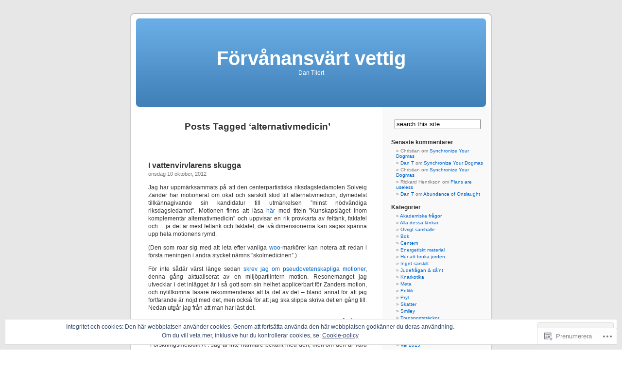

--- FILE ---
content_type: text/html; charset=UTF-8
request_url: https://dantilert.se/tag/alternativmedicin/
body_size: 27140
content:
<!DOCTYPE html PUBLIC "-//W3C//DTD XHTML 1.0 Transitional//EN" "http://www.w3.org/TR/xhtml1/DTD/xhtml1-transitional.dtd">
<html xmlns="http://www.w3.org/1999/xhtml" lang="sv-SE">

<head profile="http://gmpg.org/xfn/11">
<meta http-equiv="Content-Type" content="text/html; charset=UTF-8" />
<title>alternativmedicin | Förvånansvärt vettig</title>
<link rel="pingback" href="https://dantilert.se/xmlrpc.php" />
<meta name='robots' content='max-image-preview:large' />

<!-- Async WordPress.com Remote Login -->
<script id="wpcom_remote_login_js">
var wpcom_remote_login_extra_auth = '';
function wpcom_remote_login_remove_dom_node_id( element_id ) {
	var dom_node = document.getElementById( element_id );
	if ( dom_node ) { dom_node.parentNode.removeChild( dom_node ); }
}
function wpcom_remote_login_remove_dom_node_classes( class_name ) {
	var dom_nodes = document.querySelectorAll( '.' + class_name );
	for ( var i = 0; i < dom_nodes.length; i++ ) {
		dom_nodes[ i ].parentNode.removeChild( dom_nodes[ i ] );
	}
}
function wpcom_remote_login_final_cleanup() {
	wpcom_remote_login_remove_dom_node_classes( "wpcom_remote_login_msg" );
	wpcom_remote_login_remove_dom_node_id( "wpcom_remote_login_key" );
	wpcom_remote_login_remove_dom_node_id( "wpcom_remote_login_validate" );
	wpcom_remote_login_remove_dom_node_id( "wpcom_remote_login_js" );
	wpcom_remote_login_remove_dom_node_id( "wpcom_request_access_iframe" );
	wpcom_remote_login_remove_dom_node_id( "wpcom_request_access_styles" );
}

// Watch for messages back from the remote login
window.addEventListener( "message", function( e ) {
	if ( e.origin === "https://r-login.wordpress.com" ) {
		var data = {};
		try {
			data = JSON.parse( e.data );
		} catch( e ) {
			wpcom_remote_login_final_cleanup();
			return;
		}

		if ( data.msg === 'LOGIN' ) {
			// Clean up the login check iframe
			wpcom_remote_login_remove_dom_node_id( "wpcom_remote_login_key" );

			var id_regex = new RegExp( /^[0-9]+$/ );
			var token_regex = new RegExp( /^.*|.*|.*$/ );
			if (
				token_regex.test( data.token )
				&& id_regex.test( data.wpcomid )
			) {
				// We have everything we need to ask for a login
				var script = document.createElement( "script" );
				script.setAttribute( "id", "wpcom_remote_login_validate" );
				script.src = '/remote-login.php?wpcom_remote_login=validate'
					+ '&wpcomid=' + data.wpcomid
					+ '&token=' + encodeURIComponent( data.token )
					+ '&host=' + window.location.protocol
					+ '//' + window.location.hostname
					+ '&postid=2905'
					+ '&is_singular=';
				document.body.appendChild( script );
			}

			return;
		}

		// Safari ITP, not logged in, so redirect
		if ( data.msg === 'LOGIN-REDIRECT' ) {
			window.location = 'https://wordpress.com/log-in?redirect_to=' + window.location.href;
			return;
		}

		// Safari ITP, storage access failed, remove the request
		if ( data.msg === 'LOGIN-REMOVE' ) {
			var css_zap = 'html { -webkit-transition: margin-top 1s; transition: margin-top 1s; } /* 9001 */ html { margin-top: 0 !important; } * html body { margin-top: 0 !important; } @media screen and ( max-width: 782px ) { html { margin-top: 0 !important; } * html body { margin-top: 0 !important; } }';
			var style_zap = document.createElement( 'style' );
			style_zap.type = 'text/css';
			style_zap.appendChild( document.createTextNode( css_zap ) );
			document.body.appendChild( style_zap );

			var e = document.getElementById( 'wpcom_request_access_iframe' );
			e.parentNode.removeChild( e );

			document.cookie = 'wordpress_com_login_access=denied; path=/; max-age=31536000';

			return;
		}

		// Safari ITP
		if ( data.msg === 'REQUEST_ACCESS' ) {
			console.log( 'request access: safari' );

			// Check ITP iframe enable/disable knob
			if ( wpcom_remote_login_extra_auth !== 'safari_itp_iframe' ) {
				return;
			}

			// If we are in a "private window" there is no ITP.
			var private_window = false;
			try {
				var opendb = window.openDatabase( null, null, null, null );
			} catch( e ) {
				private_window = true;
			}

			if ( private_window ) {
				console.log( 'private window' );
				return;
			}

			var iframe = document.createElement( 'iframe' );
			iframe.id = 'wpcom_request_access_iframe';
			iframe.setAttribute( 'scrolling', 'no' );
			iframe.setAttribute( 'sandbox', 'allow-storage-access-by-user-activation allow-scripts allow-same-origin allow-top-navigation-by-user-activation' );
			iframe.src = 'https://r-login.wordpress.com/remote-login.php?wpcom_remote_login=request_access&origin=' + encodeURIComponent( data.origin ) + '&wpcomid=' + encodeURIComponent( data.wpcomid );

			var css = 'html { -webkit-transition: margin-top 1s; transition: margin-top 1s; } /* 9001 */ html { margin-top: 46px !important; } * html body { margin-top: 46px !important; } @media screen and ( max-width: 660px ) { html { margin-top: 71px !important; } * html body { margin-top: 71px !important; } #wpcom_request_access_iframe { display: block; height: 71px !important; } } #wpcom_request_access_iframe { border: 0px; height: 46px; position: fixed; top: 0; left: 0; width: 100%; min-width: 100%; z-index: 99999; background: #23282d; } ';

			var style = document.createElement( 'style' );
			style.type = 'text/css';
			style.id = 'wpcom_request_access_styles';
			style.appendChild( document.createTextNode( css ) );
			document.body.appendChild( style );

			document.body.appendChild( iframe );
		}

		if ( data.msg === 'DONE' ) {
			wpcom_remote_login_final_cleanup();
		}
	}
}, false );

// Inject the remote login iframe after the page has had a chance to load
// more critical resources
window.addEventListener( "DOMContentLoaded", function( e ) {
	var iframe = document.createElement( "iframe" );
	iframe.style.display = "none";
	iframe.setAttribute( "scrolling", "no" );
	iframe.setAttribute( "id", "wpcom_remote_login_key" );
	iframe.src = "https://r-login.wordpress.com/remote-login.php"
		+ "?wpcom_remote_login=key"
		+ "&origin=aHR0cHM6Ly9kYW50aWxlcnQuc2U%3D"
		+ "&wpcomid=3741166"
		+ "&time=" + Math.floor( Date.now() / 1000 );
	document.body.appendChild( iframe );
}, false );
</script>
<link rel='dns-prefetch' href='//s0.wp.com' />
<link rel='dns-prefetch' href='//af.pubmine.com' />
<link rel="alternate" type="application/rss+xml" title="Förvånansvärt vettig &raquo; flöde" href="https://dantilert.se/feed/" />
<link rel="alternate" type="application/rss+xml" title="Förvånansvärt vettig &raquo; kommentarsflöde" href="https://dantilert.se/comments/feed/" />
<link rel="alternate" type="application/rss+xml" title="Förvånansvärt vettig &raquo; alternativmedicin taggflöde" href="https://dantilert.se/tag/alternativmedicin/feed/" />
	<script type="text/javascript">
		/* <![CDATA[ */
		function addLoadEvent(func) {
			var oldonload = window.onload;
			if (typeof window.onload != 'function') {
				window.onload = func;
			} else {
				window.onload = function () {
					oldonload();
					func();
				}
			}
		}
		/* ]]> */
	</script>
	<link crossorigin='anonymous' rel='stylesheet' id='all-css-0-1' href='/wp-content/mu-plugins/widgets/eu-cookie-law/templates/style.css?m=1642463000i&cssminify=yes' type='text/css' media='all' />
<style id='wp-emoji-styles-inline-css'>

	img.wp-smiley, img.emoji {
		display: inline !important;
		border: none !important;
		box-shadow: none !important;
		height: 1em !important;
		width: 1em !important;
		margin: 0 0.07em !important;
		vertical-align: -0.1em !important;
		background: none !important;
		padding: 0 !important;
	}
/*# sourceURL=wp-emoji-styles-inline-css */
</style>
<link crossorigin='anonymous' rel='stylesheet' id='all-css-2-1' href='/wp-content/plugins/gutenberg-core/v22.2.0/build/styles/block-library/style.css?m=1764855221i&cssminify=yes' type='text/css' media='all' />
<style id='wp-block-library-inline-css'>
.has-text-align-justify {
	text-align:justify;
}
.has-text-align-justify{text-align:justify;}

/*# sourceURL=wp-block-library-inline-css */
</style><style id='global-styles-inline-css'>
:root{--wp--preset--aspect-ratio--square: 1;--wp--preset--aspect-ratio--4-3: 4/3;--wp--preset--aspect-ratio--3-4: 3/4;--wp--preset--aspect-ratio--3-2: 3/2;--wp--preset--aspect-ratio--2-3: 2/3;--wp--preset--aspect-ratio--16-9: 16/9;--wp--preset--aspect-ratio--9-16: 9/16;--wp--preset--color--black: #000000;--wp--preset--color--cyan-bluish-gray: #abb8c3;--wp--preset--color--white: #ffffff;--wp--preset--color--pale-pink: #f78da7;--wp--preset--color--vivid-red: #cf2e2e;--wp--preset--color--luminous-vivid-orange: #ff6900;--wp--preset--color--luminous-vivid-amber: #fcb900;--wp--preset--color--light-green-cyan: #7bdcb5;--wp--preset--color--vivid-green-cyan: #00d084;--wp--preset--color--pale-cyan-blue: #8ed1fc;--wp--preset--color--vivid-cyan-blue: #0693e3;--wp--preset--color--vivid-purple: #9b51e0;--wp--preset--gradient--vivid-cyan-blue-to-vivid-purple: linear-gradient(135deg,rgb(6,147,227) 0%,rgb(155,81,224) 100%);--wp--preset--gradient--light-green-cyan-to-vivid-green-cyan: linear-gradient(135deg,rgb(122,220,180) 0%,rgb(0,208,130) 100%);--wp--preset--gradient--luminous-vivid-amber-to-luminous-vivid-orange: linear-gradient(135deg,rgb(252,185,0) 0%,rgb(255,105,0) 100%);--wp--preset--gradient--luminous-vivid-orange-to-vivid-red: linear-gradient(135deg,rgb(255,105,0) 0%,rgb(207,46,46) 100%);--wp--preset--gradient--very-light-gray-to-cyan-bluish-gray: linear-gradient(135deg,rgb(238,238,238) 0%,rgb(169,184,195) 100%);--wp--preset--gradient--cool-to-warm-spectrum: linear-gradient(135deg,rgb(74,234,220) 0%,rgb(151,120,209) 20%,rgb(207,42,186) 40%,rgb(238,44,130) 60%,rgb(251,105,98) 80%,rgb(254,248,76) 100%);--wp--preset--gradient--blush-light-purple: linear-gradient(135deg,rgb(255,206,236) 0%,rgb(152,150,240) 100%);--wp--preset--gradient--blush-bordeaux: linear-gradient(135deg,rgb(254,205,165) 0%,rgb(254,45,45) 50%,rgb(107,0,62) 100%);--wp--preset--gradient--luminous-dusk: linear-gradient(135deg,rgb(255,203,112) 0%,rgb(199,81,192) 50%,rgb(65,88,208) 100%);--wp--preset--gradient--pale-ocean: linear-gradient(135deg,rgb(255,245,203) 0%,rgb(182,227,212) 50%,rgb(51,167,181) 100%);--wp--preset--gradient--electric-grass: linear-gradient(135deg,rgb(202,248,128) 0%,rgb(113,206,126) 100%);--wp--preset--gradient--midnight: linear-gradient(135deg,rgb(2,3,129) 0%,rgb(40,116,252) 100%);--wp--preset--font-size--small: 13px;--wp--preset--font-size--medium: 20px;--wp--preset--font-size--large: 36px;--wp--preset--font-size--x-large: 42px;--wp--preset--font-family--albert-sans: 'Albert Sans', sans-serif;--wp--preset--font-family--alegreya: Alegreya, serif;--wp--preset--font-family--arvo: Arvo, serif;--wp--preset--font-family--bodoni-moda: 'Bodoni Moda', serif;--wp--preset--font-family--bricolage-grotesque: 'Bricolage Grotesque', sans-serif;--wp--preset--font-family--cabin: Cabin, sans-serif;--wp--preset--font-family--chivo: Chivo, sans-serif;--wp--preset--font-family--commissioner: Commissioner, sans-serif;--wp--preset--font-family--cormorant: Cormorant, serif;--wp--preset--font-family--courier-prime: 'Courier Prime', monospace;--wp--preset--font-family--crimson-pro: 'Crimson Pro', serif;--wp--preset--font-family--dm-mono: 'DM Mono', monospace;--wp--preset--font-family--dm-sans: 'DM Sans', sans-serif;--wp--preset--font-family--dm-serif-display: 'DM Serif Display', serif;--wp--preset--font-family--domine: Domine, serif;--wp--preset--font-family--eb-garamond: 'EB Garamond', serif;--wp--preset--font-family--epilogue: Epilogue, sans-serif;--wp--preset--font-family--fahkwang: Fahkwang, sans-serif;--wp--preset--font-family--figtree: Figtree, sans-serif;--wp--preset--font-family--fira-sans: 'Fira Sans', sans-serif;--wp--preset--font-family--fjalla-one: 'Fjalla One', sans-serif;--wp--preset--font-family--fraunces: Fraunces, serif;--wp--preset--font-family--gabarito: Gabarito, system-ui;--wp--preset--font-family--ibm-plex-mono: 'IBM Plex Mono', monospace;--wp--preset--font-family--ibm-plex-sans: 'IBM Plex Sans', sans-serif;--wp--preset--font-family--ibarra-real-nova: 'Ibarra Real Nova', serif;--wp--preset--font-family--instrument-serif: 'Instrument Serif', serif;--wp--preset--font-family--inter: Inter, sans-serif;--wp--preset--font-family--josefin-sans: 'Josefin Sans', sans-serif;--wp--preset--font-family--jost: Jost, sans-serif;--wp--preset--font-family--libre-baskerville: 'Libre Baskerville', serif;--wp--preset--font-family--libre-franklin: 'Libre Franklin', sans-serif;--wp--preset--font-family--literata: Literata, serif;--wp--preset--font-family--lora: Lora, serif;--wp--preset--font-family--merriweather: Merriweather, serif;--wp--preset--font-family--montserrat: Montserrat, sans-serif;--wp--preset--font-family--newsreader: Newsreader, serif;--wp--preset--font-family--noto-sans-mono: 'Noto Sans Mono', sans-serif;--wp--preset--font-family--nunito: Nunito, sans-serif;--wp--preset--font-family--open-sans: 'Open Sans', sans-serif;--wp--preset--font-family--overpass: Overpass, sans-serif;--wp--preset--font-family--pt-serif: 'PT Serif', serif;--wp--preset--font-family--petrona: Petrona, serif;--wp--preset--font-family--piazzolla: Piazzolla, serif;--wp--preset--font-family--playfair-display: 'Playfair Display', serif;--wp--preset--font-family--plus-jakarta-sans: 'Plus Jakarta Sans', sans-serif;--wp--preset--font-family--poppins: Poppins, sans-serif;--wp--preset--font-family--raleway: Raleway, sans-serif;--wp--preset--font-family--roboto: Roboto, sans-serif;--wp--preset--font-family--roboto-slab: 'Roboto Slab', serif;--wp--preset--font-family--rubik: Rubik, sans-serif;--wp--preset--font-family--rufina: Rufina, serif;--wp--preset--font-family--sora: Sora, sans-serif;--wp--preset--font-family--source-sans-3: 'Source Sans 3', sans-serif;--wp--preset--font-family--source-serif-4: 'Source Serif 4', serif;--wp--preset--font-family--space-mono: 'Space Mono', monospace;--wp--preset--font-family--syne: Syne, sans-serif;--wp--preset--font-family--texturina: Texturina, serif;--wp--preset--font-family--urbanist: Urbanist, sans-serif;--wp--preset--font-family--work-sans: 'Work Sans', sans-serif;--wp--preset--spacing--20: 0.44rem;--wp--preset--spacing--30: 0.67rem;--wp--preset--spacing--40: 1rem;--wp--preset--spacing--50: 1.5rem;--wp--preset--spacing--60: 2.25rem;--wp--preset--spacing--70: 3.38rem;--wp--preset--spacing--80: 5.06rem;--wp--preset--shadow--natural: 6px 6px 9px rgba(0, 0, 0, 0.2);--wp--preset--shadow--deep: 12px 12px 50px rgba(0, 0, 0, 0.4);--wp--preset--shadow--sharp: 6px 6px 0px rgba(0, 0, 0, 0.2);--wp--preset--shadow--outlined: 6px 6px 0px -3px rgb(255, 255, 255), 6px 6px rgb(0, 0, 0);--wp--preset--shadow--crisp: 6px 6px 0px rgb(0, 0, 0);}:where(.is-layout-flex){gap: 0.5em;}:where(.is-layout-grid){gap: 0.5em;}body .is-layout-flex{display: flex;}.is-layout-flex{flex-wrap: wrap;align-items: center;}.is-layout-flex > :is(*, div){margin: 0;}body .is-layout-grid{display: grid;}.is-layout-grid > :is(*, div){margin: 0;}:where(.wp-block-columns.is-layout-flex){gap: 2em;}:where(.wp-block-columns.is-layout-grid){gap: 2em;}:where(.wp-block-post-template.is-layout-flex){gap: 1.25em;}:where(.wp-block-post-template.is-layout-grid){gap: 1.25em;}.has-black-color{color: var(--wp--preset--color--black) !important;}.has-cyan-bluish-gray-color{color: var(--wp--preset--color--cyan-bluish-gray) !important;}.has-white-color{color: var(--wp--preset--color--white) !important;}.has-pale-pink-color{color: var(--wp--preset--color--pale-pink) !important;}.has-vivid-red-color{color: var(--wp--preset--color--vivid-red) !important;}.has-luminous-vivid-orange-color{color: var(--wp--preset--color--luminous-vivid-orange) !important;}.has-luminous-vivid-amber-color{color: var(--wp--preset--color--luminous-vivid-amber) !important;}.has-light-green-cyan-color{color: var(--wp--preset--color--light-green-cyan) !important;}.has-vivid-green-cyan-color{color: var(--wp--preset--color--vivid-green-cyan) !important;}.has-pale-cyan-blue-color{color: var(--wp--preset--color--pale-cyan-blue) !important;}.has-vivid-cyan-blue-color{color: var(--wp--preset--color--vivid-cyan-blue) !important;}.has-vivid-purple-color{color: var(--wp--preset--color--vivid-purple) !important;}.has-black-background-color{background-color: var(--wp--preset--color--black) !important;}.has-cyan-bluish-gray-background-color{background-color: var(--wp--preset--color--cyan-bluish-gray) !important;}.has-white-background-color{background-color: var(--wp--preset--color--white) !important;}.has-pale-pink-background-color{background-color: var(--wp--preset--color--pale-pink) !important;}.has-vivid-red-background-color{background-color: var(--wp--preset--color--vivid-red) !important;}.has-luminous-vivid-orange-background-color{background-color: var(--wp--preset--color--luminous-vivid-orange) !important;}.has-luminous-vivid-amber-background-color{background-color: var(--wp--preset--color--luminous-vivid-amber) !important;}.has-light-green-cyan-background-color{background-color: var(--wp--preset--color--light-green-cyan) !important;}.has-vivid-green-cyan-background-color{background-color: var(--wp--preset--color--vivid-green-cyan) !important;}.has-pale-cyan-blue-background-color{background-color: var(--wp--preset--color--pale-cyan-blue) !important;}.has-vivid-cyan-blue-background-color{background-color: var(--wp--preset--color--vivid-cyan-blue) !important;}.has-vivid-purple-background-color{background-color: var(--wp--preset--color--vivid-purple) !important;}.has-black-border-color{border-color: var(--wp--preset--color--black) !important;}.has-cyan-bluish-gray-border-color{border-color: var(--wp--preset--color--cyan-bluish-gray) !important;}.has-white-border-color{border-color: var(--wp--preset--color--white) !important;}.has-pale-pink-border-color{border-color: var(--wp--preset--color--pale-pink) !important;}.has-vivid-red-border-color{border-color: var(--wp--preset--color--vivid-red) !important;}.has-luminous-vivid-orange-border-color{border-color: var(--wp--preset--color--luminous-vivid-orange) !important;}.has-luminous-vivid-amber-border-color{border-color: var(--wp--preset--color--luminous-vivid-amber) !important;}.has-light-green-cyan-border-color{border-color: var(--wp--preset--color--light-green-cyan) !important;}.has-vivid-green-cyan-border-color{border-color: var(--wp--preset--color--vivid-green-cyan) !important;}.has-pale-cyan-blue-border-color{border-color: var(--wp--preset--color--pale-cyan-blue) !important;}.has-vivid-cyan-blue-border-color{border-color: var(--wp--preset--color--vivid-cyan-blue) !important;}.has-vivid-purple-border-color{border-color: var(--wp--preset--color--vivid-purple) !important;}.has-vivid-cyan-blue-to-vivid-purple-gradient-background{background: var(--wp--preset--gradient--vivid-cyan-blue-to-vivid-purple) !important;}.has-light-green-cyan-to-vivid-green-cyan-gradient-background{background: var(--wp--preset--gradient--light-green-cyan-to-vivid-green-cyan) !important;}.has-luminous-vivid-amber-to-luminous-vivid-orange-gradient-background{background: var(--wp--preset--gradient--luminous-vivid-amber-to-luminous-vivid-orange) !important;}.has-luminous-vivid-orange-to-vivid-red-gradient-background{background: var(--wp--preset--gradient--luminous-vivid-orange-to-vivid-red) !important;}.has-very-light-gray-to-cyan-bluish-gray-gradient-background{background: var(--wp--preset--gradient--very-light-gray-to-cyan-bluish-gray) !important;}.has-cool-to-warm-spectrum-gradient-background{background: var(--wp--preset--gradient--cool-to-warm-spectrum) !important;}.has-blush-light-purple-gradient-background{background: var(--wp--preset--gradient--blush-light-purple) !important;}.has-blush-bordeaux-gradient-background{background: var(--wp--preset--gradient--blush-bordeaux) !important;}.has-luminous-dusk-gradient-background{background: var(--wp--preset--gradient--luminous-dusk) !important;}.has-pale-ocean-gradient-background{background: var(--wp--preset--gradient--pale-ocean) !important;}.has-electric-grass-gradient-background{background: var(--wp--preset--gradient--electric-grass) !important;}.has-midnight-gradient-background{background: var(--wp--preset--gradient--midnight) !important;}.has-small-font-size{font-size: var(--wp--preset--font-size--small) !important;}.has-medium-font-size{font-size: var(--wp--preset--font-size--medium) !important;}.has-large-font-size{font-size: var(--wp--preset--font-size--large) !important;}.has-x-large-font-size{font-size: var(--wp--preset--font-size--x-large) !important;}.has-albert-sans-font-family{font-family: var(--wp--preset--font-family--albert-sans) !important;}.has-alegreya-font-family{font-family: var(--wp--preset--font-family--alegreya) !important;}.has-arvo-font-family{font-family: var(--wp--preset--font-family--arvo) !important;}.has-bodoni-moda-font-family{font-family: var(--wp--preset--font-family--bodoni-moda) !important;}.has-bricolage-grotesque-font-family{font-family: var(--wp--preset--font-family--bricolage-grotesque) !important;}.has-cabin-font-family{font-family: var(--wp--preset--font-family--cabin) !important;}.has-chivo-font-family{font-family: var(--wp--preset--font-family--chivo) !important;}.has-commissioner-font-family{font-family: var(--wp--preset--font-family--commissioner) !important;}.has-cormorant-font-family{font-family: var(--wp--preset--font-family--cormorant) !important;}.has-courier-prime-font-family{font-family: var(--wp--preset--font-family--courier-prime) !important;}.has-crimson-pro-font-family{font-family: var(--wp--preset--font-family--crimson-pro) !important;}.has-dm-mono-font-family{font-family: var(--wp--preset--font-family--dm-mono) !important;}.has-dm-sans-font-family{font-family: var(--wp--preset--font-family--dm-sans) !important;}.has-dm-serif-display-font-family{font-family: var(--wp--preset--font-family--dm-serif-display) !important;}.has-domine-font-family{font-family: var(--wp--preset--font-family--domine) !important;}.has-eb-garamond-font-family{font-family: var(--wp--preset--font-family--eb-garamond) !important;}.has-epilogue-font-family{font-family: var(--wp--preset--font-family--epilogue) !important;}.has-fahkwang-font-family{font-family: var(--wp--preset--font-family--fahkwang) !important;}.has-figtree-font-family{font-family: var(--wp--preset--font-family--figtree) !important;}.has-fira-sans-font-family{font-family: var(--wp--preset--font-family--fira-sans) !important;}.has-fjalla-one-font-family{font-family: var(--wp--preset--font-family--fjalla-one) !important;}.has-fraunces-font-family{font-family: var(--wp--preset--font-family--fraunces) !important;}.has-gabarito-font-family{font-family: var(--wp--preset--font-family--gabarito) !important;}.has-ibm-plex-mono-font-family{font-family: var(--wp--preset--font-family--ibm-plex-mono) !important;}.has-ibm-plex-sans-font-family{font-family: var(--wp--preset--font-family--ibm-plex-sans) !important;}.has-ibarra-real-nova-font-family{font-family: var(--wp--preset--font-family--ibarra-real-nova) !important;}.has-instrument-serif-font-family{font-family: var(--wp--preset--font-family--instrument-serif) !important;}.has-inter-font-family{font-family: var(--wp--preset--font-family--inter) !important;}.has-josefin-sans-font-family{font-family: var(--wp--preset--font-family--josefin-sans) !important;}.has-jost-font-family{font-family: var(--wp--preset--font-family--jost) !important;}.has-libre-baskerville-font-family{font-family: var(--wp--preset--font-family--libre-baskerville) !important;}.has-libre-franklin-font-family{font-family: var(--wp--preset--font-family--libre-franklin) !important;}.has-literata-font-family{font-family: var(--wp--preset--font-family--literata) !important;}.has-lora-font-family{font-family: var(--wp--preset--font-family--lora) !important;}.has-merriweather-font-family{font-family: var(--wp--preset--font-family--merriweather) !important;}.has-montserrat-font-family{font-family: var(--wp--preset--font-family--montserrat) !important;}.has-newsreader-font-family{font-family: var(--wp--preset--font-family--newsreader) !important;}.has-noto-sans-mono-font-family{font-family: var(--wp--preset--font-family--noto-sans-mono) !important;}.has-nunito-font-family{font-family: var(--wp--preset--font-family--nunito) !important;}.has-open-sans-font-family{font-family: var(--wp--preset--font-family--open-sans) !important;}.has-overpass-font-family{font-family: var(--wp--preset--font-family--overpass) !important;}.has-pt-serif-font-family{font-family: var(--wp--preset--font-family--pt-serif) !important;}.has-petrona-font-family{font-family: var(--wp--preset--font-family--petrona) !important;}.has-piazzolla-font-family{font-family: var(--wp--preset--font-family--piazzolla) !important;}.has-playfair-display-font-family{font-family: var(--wp--preset--font-family--playfair-display) !important;}.has-plus-jakarta-sans-font-family{font-family: var(--wp--preset--font-family--plus-jakarta-sans) !important;}.has-poppins-font-family{font-family: var(--wp--preset--font-family--poppins) !important;}.has-raleway-font-family{font-family: var(--wp--preset--font-family--raleway) !important;}.has-roboto-font-family{font-family: var(--wp--preset--font-family--roboto) !important;}.has-roboto-slab-font-family{font-family: var(--wp--preset--font-family--roboto-slab) !important;}.has-rubik-font-family{font-family: var(--wp--preset--font-family--rubik) !important;}.has-rufina-font-family{font-family: var(--wp--preset--font-family--rufina) !important;}.has-sora-font-family{font-family: var(--wp--preset--font-family--sora) !important;}.has-source-sans-3-font-family{font-family: var(--wp--preset--font-family--source-sans-3) !important;}.has-source-serif-4-font-family{font-family: var(--wp--preset--font-family--source-serif-4) !important;}.has-space-mono-font-family{font-family: var(--wp--preset--font-family--space-mono) !important;}.has-syne-font-family{font-family: var(--wp--preset--font-family--syne) !important;}.has-texturina-font-family{font-family: var(--wp--preset--font-family--texturina) !important;}.has-urbanist-font-family{font-family: var(--wp--preset--font-family--urbanist) !important;}.has-work-sans-font-family{font-family: var(--wp--preset--font-family--work-sans) !important;}
/*# sourceURL=global-styles-inline-css */
</style>

<style id='classic-theme-styles-inline-css'>
/*! This file is auto-generated */
.wp-block-button__link{color:#fff;background-color:#32373c;border-radius:9999px;box-shadow:none;text-decoration:none;padding:calc(.667em + 2px) calc(1.333em + 2px);font-size:1.125em}.wp-block-file__button{background:#32373c;color:#fff;text-decoration:none}
/*# sourceURL=/wp-includes/css/classic-themes.min.css */
</style>
<link crossorigin='anonymous' rel='stylesheet' id='all-css-4-1' href='/_static/??-eJx9jtsKwjAQRH/IzZK2eHkQv6VJF43Ntks2afHvjQhVEHyZh+GcYXAV8POUacoosVzDpOhnF2c/KjbGHo0FDSyRINFiOhyC5o0AzY9Ixqvu8GuIC3y2EtWepc8vgmkIPUXiiv3TVqkOOCeJVKEmh8KQb1XUH+9doxSHY3Ep+BG3Xxc+20Nn96e2bZv7EwPwVzo=&cssminify=yes' type='text/css' media='all' />
<link crossorigin='anonymous' rel='stylesheet' id='all-css-6-1' href='/_static/??-eJzTLy/QTc7PK0nNK9HPLdUtyClNz8wr1i9KTcrJTwcy0/WTi5G5ekCujj52Temp+bo5+cmJJZn5eSgc3bScxMwikFb7XFtDE1NLExMLc0OTLACohS2q&cssminify=yes' type='text/css' media='all' />
<link crossorigin='anonymous' rel='stylesheet' id='print-css-7-1' href='/wp-content/mu-plugins/global-print/global-print.css?m=1465851035i&cssminify=yes' type='text/css' media='print' />
<style id='jetpack-global-styles-frontend-style-inline-css'>
:root { --font-headings: unset; --font-base: unset; --font-headings-default: -apple-system,BlinkMacSystemFont,"Segoe UI",Roboto,Oxygen-Sans,Ubuntu,Cantarell,"Helvetica Neue",sans-serif; --font-base-default: -apple-system,BlinkMacSystemFont,"Segoe UI",Roboto,Oxygen-Sans,Ubuntu,Cantarell,"Helvetica Neue",sans-serif;}
/*# sourceURL=jetpack-global-styles-frontend-style-inline-css */
</style>
<link crossorigin='anonymous' rel='stylesheet' id='all-css-10-1' href='/wp-content/themes/h4/global.css?m=1420737423i&cssminify=yes' type='text/css' media='all' />
<script type="text/javascript" id="wpcom-actionbar-placeholder-js-extra">
/* <![CDATA[ */
var actionbardata = {"siteID":"3741166","postID":"0","siteURL":"https://dantilert.se","xhrURL":"https://dantilert.se/wp-admin/admin-ajax.php","nonce":"6dfe660a43","isLoggedIn":"","statusMessage":"","subsEmailDefault":"instantly","proxyScriptUrl":"https://s0.wp.com/wp-content/js/wpcom-proxy-request.js?m=1513050504i&amp;ver=20211021","i18n":{"followedText":"Nya inl\u00e4gg fr\u00e5n denna webbplats kommer nu visas i din \u003Ca href=\"https://wordpress.com/reader\"\u003EL\u00e4sare\u003C/a\u003E","foldBar":"Minimera detta f\u00e4lt","unfoldBar":"Expandera detta f\u00e4lt","shortLinkCopied":"Kortl\u00e4nk kopierad till urklipp."}};
//# sourceURL=wpcom-actionbar-placeholder-js-extra
/* ]]> */
</script>
<script type="text/javascript" id="jetpack-mu-wpcom-settings-js-before">
/* <![CDATA[ */
var JETPACK_MU_WPCOM_SETTINGS = {"assetsUrl":"https://s0.wp.com/wp-content/mu-plugins/jetpack-mu-wpcom-plugin/sun/jetpack_vendor/automattic/jetpack-mu-wpcom/src/build/"};
//# sourceURL=jetpack-mu-wpcom-settings-js-before
/* ]]> */
</script>
<script crossorigin='anonymous' type='text/javascript'  src='/_static/??/wp-content/js/rlt-proxy.js,/wp-content/blog-plugins/wordads-classes/js/cmp/v2/cmp-non-gdpr.js?m=1720530689j'></script>
<script type="text/javascript" id="rlt-proxy-js-after">
/* <![CDATA[ */
	rltInitialize( {"token":null,"iframeOrigins":["https:\/\/widgets.wp.com"]} );
//# sourceURL=rlt-proxy-js-after
/* ]]> */
</script>
<link rel="EditURI" type="application/rsd+xml" title="RSD" href="https://horvendile.wordpress.com/xmlrpc.php?rsd" />
<meta name="generator" content="WordPress.com" />

<!-- Jetpack Open Graph Tags -->
<meta property="og:type" content="website" />
<meta property="og:title" content="alternativmedicin &#8211; Förvånansvärt vettig" />
<meta property="og:url" content="https://dantilert.se/tag/alternativmedicin/" />
<meta property="og:site_name" content="Förvånansvärt vettig" />
<meta property="og:image" content="https://dantilert.se/wp-content/uploads/2021/10/dom-manuel.png?w=200" />
<meta property="og:image:width" content="200" />
<meta property="og:image:height" content="200" />
<meta property="og:image:alt" content="" />
<meta property="og:locale" content="sv_SE" />

<!-- End Jetpack Open Graph Tags -->
<link rel='openid.server' href='https://dantilert.se/?openidserver=1' />
<link rel='openid.delegate' href='https://dantilert.se/' />
<link rel="search" type="application/opensearchdescription+xml" href="https://dantilert.se/osd.xml" title="Förvånansvärt vettig" />
<link rel="search" type="application/opensearchdescription+xml" href="https://s1.wp.com/opensearch.xml" title="WordPress.com" />
<style type='text/css'><!--
body { background: url("https://s0.wp.com/wp-content/themes/pub/kubrick/images/kubrickbgcolor.gif?m=1273203575i"); }
#page { background: url("https://s0.wp.com/wp-content/themes/pub/kubrick/images/kubrickbg.gif?m=1273203575i") repeat-y top; border: none; }
#header { background: url("https://s0.wp.com/wp-content/themes/pub/kubrick/images/kubrickheader.gif?m=1273203575i") no-repeat bottom center; }
#footer { background: url("https://s0.wp.com/wp-content/themes/pub/kubrick/images/kubrickfooter.gif?m=1273203575i") no-repeat bottom; border: none;}
#header { margin: 0 !important; margin: 0 0 0 1px; padding: 1px; height: 198px; width: 758px; }
#headerimg { margin: 7px 9px 0; height: 192px; width: 740px; }
#headerimg h1 a, #headerimg h1 a:visited, #headerimg .description { color: ; }
#headerimg h1 a, #headerimg .description { display:  }

	--></style><style type="text/css">.recentcomments a{display:inline !important;padding:0 !important;margin:0 !important;}</style>		<style type="text/css">
			.recentcomments a {
				display: inline !important;
				padding: 0 !important;
				margin: 0 !important;
			}

			table.recentcommentsavatartop img.avatar, table.recentcommentsavatarend img.avatar {
				border: 0px;
				margin: 0;
			}

			table.recentcommentsavatartop a, table.recentcommentsavatarend a {
				border: 0px !important;
				background-color: transparent !important;
			}

			td.recentcommentsavatarend, td.recentcommentsavatartop {
				padding: 0px 0px 1px 0px;
				margin: 0px;
			}

			td.recentcommentstextend {
				border: none !important;
				padding: 0px 0px 2px 10px;
			}

			.rtl td.recentcommentstextend {
				padding: 0px 10px 2px 0px;
			}

			td.recentcommentstexttop {
				border: none;
				padding: 0px 0px 0px 10px;
			}

			.rtl td.recentcommentstexttop {
				padding: 0px 10px 0px 0px;
			}
		</style>
		<meta name="description" content="Inlägg om alternativmedicin skrivna av Dan T" />
<script type="text/javascript">
/* <![CDATA[ */
var wa_client = {}; wa_client.cmd = []; wa_client.config = { 'blog_id': 3741166, 'blog_language': 'sv', 'is_wordads': false, 'hosting_type': 0, 'afp_account_id': null, 'afp_host_id': 5038568878849053, 'theme': 'pub/kubrick', '_': { 'title': 'Annons', 'privacy_settings': 'Integritetsinställningar' }, 'formats': [ 'belowpost', 'bottom_sticky', 'sidebar_sticky_right', 'sidebar', 'gutenberg_rectangle', 'gutenberg_leaderboard', 'gutenberg_mobile_leaderboard', 'gutenberg_skyscraper' ] };
/* ]]> */
</script>
		<script type="text/javascript">

			window.doNotSellCallback = function() {

				var linkElements = [
					'a[href="https://wordpress.com/?ref=footer_blog"]',
					'a[href="https://wordpress.com/?ref=footer_website"]',
					'a[href="https://wordpress.com/?ref=vertical_footer"]',
					'a[href^="https://wordpress.com/?ref=footer_segment_"]',
				].join(',');

				var dnsLink = document.createElement( 'a' );
				dnsLink.href = 'https://wordpress.com/sv/advertising-program-optout/';
				dnsLink.classList.add( 'do-not-sell-link' );
				dnsLink.rel = 'nofollow';
				dnsLink.style.marginLeft = '0.5em';
				dnsLink.textContent = 'Sälj eller dela inte min personliga information';

				var creditLinks = document.querySelectorAll( linkElements );

				if ( 0 === creditLinks.length ) {
					return false;
				}

				Array.prototype.forEach.call( creditLinks, function( el ) {
					el.insertAdjacentElement( 'afterend', dnsLink );
				});

				return true;
			};

		</script>
		<link rel="icon" href="https://dantilert.se/wp-content/uploads/2021/10/dom-manuel.png?w=32" sizes="32x32" />
<link rel="icon" href="https://dantilert.se/wp-content/uploads/2021/10/dom-manuel.png?w=192" sizes="192x192" />
<link rel="apple-touch-icon" href="https://dantilert.se/wp-content/uploads/2021/10/dom-manuel.png?w=180" />
<meta name="msapplication-TileImage" content="https://dantilert.se/wp-content/uploads/2021/10/dom-manuel.png?w=200" />
<script type="text/javascript">
	window.google_analytics_uacct = "UA-52447-2";
</script>

<script type="text/javascript">
	var _gaq = _gaq || [];
	_gaq.push(['_setAccount', 'UA-52447-2']);
	_gaq.push(['_gat._anonymizeIp']);
	_gaq.push(['_setDomainName', 'none']);
	_gaq.push(['_setAllowLinker', true]);
	_gaq.push(['_initData']);
	_gaq.push(['_trackPageview']);

	(function() {
		var ga = document.createElement('script'); ga.type = 'text/javascript'; ga.async = true;
		ga.src = ('https:' == document.location.protocol ? 'https://ssl' : 'http://www') + '.google-analytics.com/ga.js';
		(document.getElementsByTagName('head')[0] || document.getElementsByTagName('body')[0]).appendChild(ga);
	})();
</script>
<link crossorigin='anonymous' rel='stylesheet' id='all-css-2-3' href='/_static/??-eJyNjM0KgzAQBl9I/ag/lR6KjyK6LhJNNsHN4uuXQuvZ4wzD4EwlRcksGcHK5G11otg4p4n2H0NNMDohzD7SrtDTJT4qUi1wexDiYp4VNB3RlP3V/MX3N4T3o++aun892277AK5vOq4=&cssminify=yes' type='text/css' media='all' />
</head>
<body class="archive tag tag-alternativmedicin tag-1796120 wp-theme-pubkubrick customizer-styles-applied jetpack-reblog-enabled">
<div id="page">

<div id="header">
	<div id="headerimg" onclick=" location.href='https://dantilert.se';" style="cursor: pointer;">
		<h1><a href="https://dantilert.se/">Förvånansvärt vettig</a></h1>
		<div class="description">Dan Tilert</div>
	</div>
</div>
<hr />

	<div id="content" class="narrowcolumn">

		
 	   	  		<h2 class="pagetitle">Posts Tagged &#8216;alternativmedicin&#8217;</h2>
 	  

		<div class="navigation">
			<div class="alignleft"></div>
			<div class="alignright"></div>
		</div>

				<div class="post-2905 post type-post status-publish format-standard hentry category-akademiska-fragor category-politik tag-alternativmedicin tag-centerpartiet tag-motion tag-riksdagen tag-zander">
				<h3 id="post-2905"><a href="https://dantilert.se/2012/10/10/i-vattenvirvlarens-skugga/" rel="bookmark">I vattenvirvlarens skugga</a></h3>
				<small>onsdag 10 oktober, 2012</small>

				<div class="entry">
					<p>Jag har uppmärksammats på att den centerpartistiska riksdagsledamoten Solveig Zander har motionerat om ökat och särskilt stöd till alternativmedicin, dymedelst tillkännagivande sin kandidatur till utmärkelsen &#8221;minst nödvändiga riksdagsledamot&#8221;. Motionen finns att läsa <a href="http://www.riksdagen.se/sv/Dokument-Lagar/Forslag/Motioner/Kunskapslaget-inom-komplementa_H002So494/?text=true">här</a> med titeln &#8221;Kunskapsläget inom komplementär alternativmedicin&#8221; och uppvisar en rik provkarta av feltänk, faktafel och&#8230; ja det är mest feltänk och faktafel, de två dimensionerna kan sägas spänna upp hela motionens rymd.</p>
<p>(Den som roar sig med att leta efter vanliga <a href="http://www.skepdic.com/woowoo.html">woo</a>-markörer kan notera att redan i första meningen i andra stycket nämns &#8221;skolmedicinen&#8221;.)</p>
<p>För inte sådär värst länge sedan <a href="https://horvendile.wordpress.com/2012/05/27/farligt-flummeri-i-parti-och-minut/">skrev jag om pseudovetenskapliga motioner</a>, denna gång aktualiserat av en miljöpartiintern motion. Resonemanget jag utvecklar i det inlägget är i så gott som sin helhet applicerbart för Zanders motion, och nytillkomna läsare rekommenderas att ta del av det &#8211; bland annat för att jag fortfarande är nöjd med det, men också för att jag ska slippa skriva det en gång till. Nedan utgår jag från att man har läst det.</p>
<p>Det som inte berörs i det inlägget är det i sammanhanget rätt vanliga påstående Zander gör att alternativmedicin till sin natur inte lämpar sig för att testas med gängse vetenskaplig metodik. Hon talar sig också varm för universitetskursen &#8221;Forskningsmetodik A&#8221;. Jag är inte närmare bekant med den, men om den är värd sitt namn torde samtliga godkända kursdeltagare kunna tala om för Zander att &#8221;det här kan inte testas på vanligt sätt&#8221;-argumentet vanligen är skitprat. Tvärtom är det i de allra flesta fall synnerligen enkelt att testa alternativmedicinska hypoteser på precis det gamla vanliga sättet med dubbelblindade randomiserade studier.</p>
<p>Flera av de alternativmediciner Zander intresserar sig för, som homeopati, är vidare redan grundligt utredda och avfärdade. Det finns ingen vettig anledning över huvud taget att fortsätta kasta goda pengar efter dåliga. Det skulle hon ha insett om hon bemödat sig att, å jag vet inte, kanske ägna tio minuter åt att läsa på innan hon skrev sin motion.</p>
<p>Riksdagen är en plats där olika åsikter och värderingar bryts mot varandra, och så ska det vara. Men det här är ingen fråga om åsikter och värderingar. Det här är en sakfråga där det finns objektiva fakta att inhämta, och de inhämtas lätt för den som bara vill. Solveig Zander är en av 349 lagstiftare. Deras jobb är viktigt och vi har rätt att begära att det tas på allvar. Ett första steg för en riksdagsledamot skulle kunna vara att lägga en kvart på att verifiera att hennes motion inte är objektivt galen. När man som Zander hoppar över det steget undrar jag vad man gör i Riksdagen. En sådan här frifräsarmotion går visserligen nästan aldrig igenom, men det är ingen ursäkt. När en av våra 349 lagstiftare sitter och motionerar till homeopatins fromma borde det vara en allvarlig varningssignal. Högre krav än så måste vi kunna ställa på våra ledamöter.</p>
<p>Hon är givetvis inte ensam. De senaste dagarna har vi förskräckts över vetenskapsfientlighet hos ledamöter i USAs motsvarande församling. Miljöpartiet är som jag tidigare skrivit om stammisar i ämnet. Både socialdemokrater och moderater har utmärkt sig i senaste motionsfloden. Men när jag nu råkar vara medlem i Centerpartiet svider det lite extra att se att sådant här lever kvar.</p>
									</div>

				<p class="postmetadata">Etiketter:<a href="https://dantilert.se/tag/alternativmedicin/" rel="tag">alternativmedicin</a>, <a href="https://dantilert.se/tag/centerpartiet/" rel="tag">Centerpartiet</a>, <a href="https://dantilert.se/tag/motion/" rel="tag">motion</a>, <a href="https://dantilert.se/tag/riksdagen/" rel="tag">riksdagen</a>, <a href="https://dantilert.se/tag/zander/" rel="tag">zander</a><br /> Publicerat i <a href="https://dantilert.se/category/akademiska-fragor/" rel="category tag">Akademiska frågor</a>, <a href="https://dantilert.se/category/politik/" rel="category tag">Politik</a> |   <span>Kommentarer inaktiverade<span class="screen-reader-text"> för I vattenvirvlarens skugga</span></span></p>
			</div>

				<div class="post-2758 post type-post status-publish format-standard hentry category-akademiska-fragor category-politik tag-alternativmedicin">
				<h3 id="post-2758"><a href="https://dantilert.se/2012/05/27/farligt-flummeri-i-parti-och-minut/" rel="bookmark">Farligt flummeri i parti och&nbsp;minut</a></h3>
				<small>söndag 27 maj, 2012</small>

				<div class="entry">
					<p>Jag hade egentligen tänkt skriva om förmögenhetsskatt, men blev kastad in på ett annat spår. Miljöpartiet har kongressat, och det har motionerats vilt. En av motionerna handlade om att ge mer pengar till forskning på alternativmedicin. Det vill säga, yrkandet var &#8221;att riksdagsgruppen får i uppdrag att arbeta för att en särskild forskningsfond för klinisk forskning och utveckling inrättas&#8221;, men vad den <em>egentligen</em> handlade om var att ge mer pengar till forskning på alternativmedicin.</p>
<p>Motionstexten är för lång för att återges här i sin helhet och jag har tyvärr ingen länk till den. Argumentationen rör både bristen på evidens för behandlingar inom etablerad sjukvård och, tja, det klagas på att folk som tillämpar alternativmedicin inte får den uppskattning de förtjänar, ungefär. Det exemplifieras med en läkare som inte fått bedriva sin alternativa praktik i Sverige på grund av alla stelbenta och provinsiella regler om evidens, och som därför flyttat till Tyskland &#8221;och bedriver där en framgångsrik praktik med samma metod som förbjöds i Sverige&#8221;. Jag återkommer till det.</p>
<p>Är det inte bra att forska på alternativmedicinska metoder då? Mer forskning är väl alltid bra?<br />
Ja, i princip. Kruxet uppstår när resurserna är begränsade, vilket de alltid är.<br />
Innan man satsar mer på forskning på alternativmedicin bör man därför betänka följande.</p>
<ul>
<li>Det är sant att det många behandlingar inom sjukvården inte är testade enligt konstens alla regler. I vissa fall finns goda skäl till det (sambo Sofia påpekar till exempel att ortopediska ingrepp är etiskt knepiga att testa mot placebo; ska man låta bli att laga benen på några patienter?), men i andra fall är det helt enkelt så att det aldrig gjorts en riktigt ordentlig utvärdering. Det finns dock vanligen goda skäl att tro att existerande behandlingar fungerar. På det sättet är alla otillräckligt utvärderade behandlingar inte skapade lika. Många av de alternativmedicinska hypoteser som framkastas är uppenbart orimliga, på så sätt att de strider mot grundläggande medicinsk, kemisk eller fysikalisk vetenskap. Varför ska man kasta pengar på sådant, när det finns rimliga behandlingar att utvärdera?</li>
<li>Den som tror att det inte forskats på alternativmedicin bedrar sig. Det har lagts jättebelopp på att utvärdera alternativmedicin, och det har lett till &#8211; nästan ingenting. Det är typ Johannesört som i någon mån överlevt en tuffare granskning, vilket är typiskt på så sätt att mycket av modern medicin har sin bas i renade former av ämnen man funnit i växtriket. När det gäller alternativmedicinska hypoteser som i förstone avfärdats som vetenskapligt orimliga, men som ändå visat sig fungera, kan jag komma på&#8230; hm, nä, jag kom inte på några.<br />
(Akupunktur och kiropraktik når inte dit; om det verkligen behövs kan jag återkomma till dem i kommentarerna.)</li>
<li>Många av de alternativa behandlingar som förs fram är inte nya, outforskade, spännande hypoteser. Ofta är det varianter av samma gamla trötta idéer som cirkulerat i år, decennier eller ibland i sekler. De tenderar att redan vara så ordentligt utredda som är rimligt möjligt, och om bara deras anhängare var villiga att ta till sig resultat som strider mot deras förutfattade meningar så, tja, skulle de inte vara anhängare längre.</li>
</ul>
<p>Det sistnämnda är en av sakerna som skiljer vetenskap från pseudovetenskap. Även inom normal vetenskap kommer det fram drösvis med hypoteser som vid granskning inte visar sig hålla. Tricket då är att överge dem och gå vidare. Det är en vana som knappt alls omfattas av alternativmedicinen, där man krampaktigt kan hålla fast vid de mest bisarra föreställningar. Homeopati, för att nämna något, var visserligen långsökt redan när det uppfanns, och borde ha övergivits helt när det blev uppenbart att det inte låg något i idéerna. Den som i dag förespråkar homeopati har ställt sig vid sidan om hela det vetenskapliga angreppssättet. Om det gjorts av okunskap (inte en ursäkt, information är lätt tillgänglig), ondska (för det är vad det är om man medvetet vill pracka på folk verkningslösa preparat) eller dumhet (beklagligt) kan vara sekundärt; vägran att ta till sig god vetenskaplig forskning är inte något som bör belönas med mer pengar.</p>
<p>Allt mitt tal om vetenskap kontra pseudovetenskap och alternativmedicin här kan lätt ge intryck av att jag vill ha någon sorts särbehandling av det ena eller andra. I själva verket är det tvärtom. Jag vill att alla hypoteser ska bedömas på samma grunder. Det är också i stor utsträckning vad som i dag sker. När man ska fördela sina begränsade forskningsmedel ger man dem då till idéer som inte redan är motbevisade eller är uppenbart galna.<br />
Den som vill särbehandla, det är den som vill ha en specialfond för de tokerier som i en renhårig kamp inte har en chans.<br />
Jag säger som jag <a href="https://horvendile.wordpress.com/2011/06/02/alternativkostnad/">sagt förut</a>: Idén att man skulle satsa extra mycket på just sådana behandlingar som vare sig är teoretiskt lovande eller har kunnat visas fungera i praktiken tycks mig inte ha resonerats fram av någon som uppenbart borde leda landet.</p>
<p>Allt det här kan fortfarande verka som en rätt kylig fråga, som på sin höjd handlar om fördelning av skattemedel. Det är fel. Det handlar om liv och död, alldeles på riktigt. Den som avstår från visat verkningsfull behandling för att i stället ägna sig åt ett verkningslöst eller skadligt alternativ har större bekymmer än ineffektivt nyttjande av skattemedel. För hur var det nu med den där behandlingen som nämndes i början av inlägget, som framhålls som så behjärtansvärt i motionstexten? Jag citerar hela stycket:</p>
<p><em>Flera exempel finns där läkare flyttat utomlands eller där läkare blivit av med legitimationen på grund av att det saknas vilja och pengar att följa upp de metoder dessa läkare använt sig av. I flertalet fall rör det sig inte om helt nya metoder utan behandlingar som använts i andra länder i Europa eller USA med gott resultat. Läkaren har varit utbildad för att utföra behandlingen och haft den utrustning som behövts. Trots det har metoderna förkastats för att de ansågs sakna evidens. Ett exempel på detta är en läkare som tidigare var verksam i Upplands Väsby. Han utbildade sig och införskaffade apparater för uppvärmning av tumörer. I först hand för att lindra smärta, men i flera fall blev patienten också av med tumören. Denne läkare blev anmäld HSAN och det beslutades mot vite att hans metoder inte skulle få användas i Sverige. Läkaren flyttade till Tyskland och bedriver där en framgångsrik praktik med samma metod som förbjöds i Sverige. Forskningsmedel för uppföljning av metoden hade kunna skapa en annan situation.</em></p>
<p>Sofia gjorde tio minuters research på det där. Forskningsmedel för uppföljning av metoden hade inte förändrat ett smack, eftersom metoden redan är utvärderad av <a href="http://sv.wikipedia.org/wiki/Cochrane_Collaboration">Cochrane</a> och inte visat sig hjälpa för att bli av med tumörer. Men det slutar inte där &#8211; Sofia kände igen behandlingen från en av sina arbetsplatser. En patient med lungcancer kom in till sjukhuset. Cancern bedömdes vara i botbart skick. Patienten avböjde dock behandling, och åkte i stället till Tyskland för att använda just denna värmebehandling. Hen kom tillbaka med lungorna fulla av spridd cancer; hem till Sverige och en nu oundviklig död.<br />
Det är vad motionen tycker att vi ska ha mer av i Sverige.<br />
Någon har, i den här människans fall, tyckt att alternativa terapier är finare än det strävsamma arbetet med att samla evidens. Någon har talat väl om värmebehandlingen utan att ha på fötterna. I förlängningen har det dräpt en människa. Och alla som läst något om Steve Jobs vet att det inte är en unik historia.<br />
Det är vad det här handlar om. Det handlar om vetenskap, ja. Men det handlar också om liv och död.</p>
<p>I politik fattas många beslut som i förlängningen blir frågor på liv och död. Förbjuder man dubbdäck kommer några köra ihjäl sig. Tillåter man dem kommer några andra dö av partikelföroreningar. Med begränsade resurser kan man antingen bygga vajerräcken på vägar som räddar några liv, eller så kan man lägga pengar på mer avancerad diagnostik för att hitta cancer tidigare. Kanske inte båda.<br />
Det här är inte en sådan avvägning. Att vilja lägga pengar på att legitimera orimliga alternativbehandlingar är att betala för att onödigt många ska dö, utan att få något igen för det. </p>
<p>Hur gick det för motionen då?<br />
Den röstades ned. Lyckligtvis finns det oftast folk som säger stopp i tid. Men inte alltid.<br />
Det finns förespråkare för pseudovetenskap i alla riksdagspartier. En mångfald exempel talar för att miljöpartiet av födsel och ohejdad vana är värst (vilket jag vet att långtifrån alla miljöpartister är glada över), men det ryktas att mitt eget centerparti och moderaterna kommer som goda tvåor. Det är inte med stolthet jag minns när en centerpartist installerade <a href="http://www.vof.se/folkvett/20054en-virvelvind-av-pseudovetenskap">vattenvirvlare</a> i Riksdagshuset. Den som ägnar sig åt sådant har inte i Riksdagen att göra, oavsett partitillhörighet.</p>
<p>xkcd får avslutningsordet. Klicka på bilden för original.</p>
<p><a href="http://xkcd.com/836"><img data-attachment-id="2776" data-permalink="https://dantilert.se/2012/05/27/farligt-flummeri-i-parti-och-minut/sickness/" data-orig-file="https://dantilert.se/wp-content/uploads/2012/05/sickness.png" data-orig-size="450,417" data-comments-opened="1" data-image-meta="{&quot;aperture&quot;:&quot;0&quot;,&quot;credit&quot;:&quot;&quot;,&quot;camera&quot;:&quot;&quot;,&quot;caption&quot;:&quot;&quot;,&quot;created_timestamp&quot;:&quot;0&quot;,&quot;copyright&quot;:&quot;&quot;,&quot;focal_length&quot;:&quot;0&quot;,&quot;iso&quot;:&quot;0&quot;,&quot;shutter_speed&quot;:&quot;0&quot;,&quot;title&quot;:&quot;&quot;}" data-image-title="Sickness" data-image-description="" data-image-caption="" data-medium-file="https://dantilert.se/wp-content/uploads/2012/05/sickness.png?w=300" data-large-file="https://dantilert.se/wp-content/uploads/2012/05/sickness.png?w=450" src="https://dantilert.se/wp-content/uploads/2012/05/sickness.png?w=450&#038;h=417" alt="" title="Sickness" width="450" height="417" class="aligncenter size-full wp-image-2776" srcset="https://dantilert.se/wp-content/uploads/2012/05/sickness.png 450w, https://dantilert.se/wp-content/uploads/2012/05/sickness.png?w=150&amp;h=139 150w, https://dantilert.se/wp-content/uploads/2012/05/sickness.png?w=300&amp;h=278 300w" sizes="(max-width: 450px) 100vw, 450px" /></a></p>
<div id="atatags-370373-696afa795af65">
		<script type="text/javascript">
			__ATA = window.__ATA || {};
			__ATA.cmd = window.__ATA.cmd || [];
			__ATA.cmd.push(function() {
				__ATA.initVideoSlot('atatags-370373-696afa795af65', {
					sectionId: '370373',
					format: 'inread'
				});
			});
		</script>
	</div>									</div>

				<p class="postmetadata">Etiketter:<a href="https://dantilert.se/tag/alternativmedicin/" rel="tag">alternativmedicin</a><br /> Publicerat i <a href="https://dantilert.se/category/akademiska-fragor/" rel="category tag">Akademiska frågor</a>, <a href="https://dantilert.se/category/politik/" rel="category tag">Politik</a> |   <a href="https://dantilert.se/2012/05/27/farligt-flummeri-i-parti-och-minut/#comments">9 Comments &#187;</a></p>
			</div>

		
		<div class="navigation">
			<div class="alignleft"></div>
			<div class="alignright"></div>
		</div>

	
	</div>

	<div id="sidebar">
			<ul>
			<li id="search-2" class="widget widget_search">
    <div>
    <form id="searchform" name="searchform" method="get" action="https://dantilert.se/">
		<label style="display: none;" for="livesearch">Search:</label>
		 <input type="text" id="livesearch" name="s" value="search this site" onfocus="if( this.value == 'search this site') { this.value = '';}" onblur="if ( this.value == '') { this.value = 'search this site';}"/>
		<input type="submit" id="searchsubmit" style="display: none;" value="Sök" />
    </form>
    </div></li>
<li id="recent-comments-2" class="widget widget_recent_comments"><h2 class="widgettitle">Senaste kommentarer</h2>
				<ul id="recentcomments">
											<li class="recentcomments">
							Christian om <a href="https://dantilert.se/2025/02/10/synchronize-your-dogmas/#comment-9645">Synchronize Your Dogmas</a>						</li>

												<li class="recentcomments">
							<a href="https://horvendile.wordpress.com" class="url" rel="ugc external nofollow">Dan T</a> om <a href="https://dantilert.se/2025/02/10/synchronize-your-dogmas/#comment-9644">Synchronize Your Dogmas</a>						</li>

												<li class="recentcomments">
							Christian om <a href="https://dantilert.se/2025/02/10/synchronize-your-dogmas/#comment-9643">Synchronize Your Dogmas</a>						</li>

												<li class="recentcomments">
							Rickard Henrikson om <a href="https://dantilert.se/2024/05/06/plans-are-useless/#comment-9642">Plans are useless</a>						</li>

												<li class="recentcomments">
							<a href="https://horvendile.wordpress.com" class="url" rel="ugc external nofollow">Dan T</a> om <a href="https://dantilert.se/2024/04/24/abundance-of-onslaught-2/#comment-9641">Abundance of Onslaught</a>						</li>

										</ul>
				</li>
<li id="categories-2" class="widget widget_categories"><h2 class="widgettitle">Kategorier</h2>

			<ul>
					<li class="cat-item cat-item-43637608"><a href="https://dantilert.se/category/akademiska-fragor/">Akademiska frågor</a>
</li>
	<li class="cat-item cat-item-10058826"><a href="https://dantilert.se/category/alla-dessa-lankar/">Alla dessa länkar</a>
</li>
	<li class="cat-item cat-item-5105279"><a href="https://dantilert.se/category/ovrigt-samhalle/">Övrigt samhälle</a>
</li>
	<li class="cat-item cat-item-98801"><a href="https://dantilert.se/category/bok/">Bok</a>
</li>
	<li class="cat-item cat-item-570742"><a href="https://dantilert.se/category/politik/centern/">Centern</a>
</li>
	<li class="cat-item cat-item-43637592"><a href="https://dantilert.se/category/energetiskt-material/">Energetiskt material</a>
</li>
	<li class="cat-item cat-item-43644395"><a href="https://dantilert.se/category/hur-att-bruka-jorden/">Hur att bruka jorden</a>
</li>
	<li class="cat-item cat-item-766323"><a href="https://dantilert.se/category/inget-sarskilt/">Inget särskilt</a>
</li>
	<li class="cat-item cat-item-36165379"><a href="https://dantilert.se/category/judefragan-sant/">Judefrågan &amp; så&#039;nt</a>
</li>
	<li class="cat-item cat-item-28689954"><a href="https://dantilert.se/category/knarkotika/">Knarkotika</a>
</li>
	<li class="cat-item cat-item-171"><a href="https://dantilert.se/category/meta/">Meta</a>
</li>
	<li class="cat-item cat-item-6861"><a href="https://dantilert.se/category/politik/">Politik</a>
</li>
	<li class="cat-item cat-item-3209861"><a href="https://dantilert.se/category/pryl/">Pryl</a>
</li>
	<li class="cat-item cat-item-140471"><a href="https://dantilert.se/category/politik/skatter/">Skatter</a>
</li>
	<li class="cat-item cat-item-745"><a href="https://dantilert.se/category/smiley/">Smiley</a>
</li>
	<li class="cat-item cat-item-7664048"><a href="https://dantilert.se/category/transportstrackor/">Transportsträckor</a>
</li>
	<li class="cat-item cat-item-21843295"><a href="https://dantilert.se/category/ultima-ratio-regum/">Ultima ratio regum</a>
</li>
	<li class="cat-item cat-item-1143343"><a href="https://dantilert.se/category/val-2010/">Val 2010</a>
</li>
	<li class="cat-item cat-item-19480948"><a href="https://dantilert.se/category/politik/val-2014/">Val 2014</a>
</li>
	<li class="cat-item cat-item-260291794"><a href="https://dantilert.se/category/politik/val-2015/">Val 2015</a>
</li>
	<li class="cat-item cat-item-42220138"><a href="https://dantilert.se/category/politik/val-2018/">Val 2018</a>
</li>
	<li class="cat-item cat-item-10016448"><a href="https://dantilert.se/category/vardagens-vasentligheter/">Vardagens väsentligheter</a>
</li>
			</ul>

			</li>

		<li id="recent-posts-2" class="widget widget_recent_entries">
		<h2 class="widgettitle">Senaste inläggen</h2>

		<ul>
											<li>
					<a href="https://dantilert.se/2025/05/26/ratt-riktning/">Rätt riktning</a>
									</li>
											<li>
					<a href="https://dantilert.se/2025/02/10/synchronize-your-dogmas/">Synchronize Your Dogmas</a>
									</li>
											<li>
					<a href="https://dantilert.se/2024/05/06/plans-are-useless/">Plans are useless</a>
									</li>
											<li>
					<a href="https://dantilert.se/2024/04/24/abundance-of-onslaught-2/">Abundance of Onslaught</a>
									</li>
											<li>
					<a href="https://dantilert.se/2024/01/05/nar-hela-havet-inte-stormar/">När hela havet inte&nbsp;stormar</a>
									</li>
											<li>
					<a href="https://dantilert.se/2023/10/07/regeringen-och-klimatet/">Regeringen och klimatet</a>
									</li>
											<li>
					<a href="https://dantilert.se/2023/09/11/pa-marginalen/">På marginalen</a>
									</li>
											<li>
					<a href="https://dantilert.se/2023/08/03/kaosmotorn/">Kaosmotorn</a>
									</li>
											<li>
					<a href="https://dantilert.se/2023/08/03/the-right-stuff/">The Right Stuff</a>
									</li>
											<li>
					<a href="https://dantilert.se/2023/07/12/tidoavtalet/">Tidöavtalet</a>
									</li>
					</ul>

		</li>
<li id="archives-2" class="widget widget_archive"><h2 class="widgettitle">Arkiv</h2>

			<ul>
					<li><a href='https://dantilert.se/2025/05/'>maj 2025</a></li>
	<li><a href='https://dantilert.se/2025/02/'>februari 2025</a></li>
	<li><a href='https://dantilert.se/2024/05/'>maj 2024</a></li>
	<li><a href='https://dantilert.se/2024/04/'>april 2024</a></li>
	<li><a href='https://dantilert.se/2024/01/'>januari 2024</a></li>
	<li><a href='https://dantilert.se/2023/10/'>oktober 2023</a></li>
	<li><a href='https://dantilert.se/2023/09/'>september 2023</a></li>
	<li><a href='https://dantilert.se/2023/08/'>augusti 2023</a></li>
	<li><a href='https://dantilert.se/2023/07/'>juli 2023</a></li>
	<li><a href='https://dantilert.se/2023/06/'>juni 2023</a></li>
	<li><a href='https://dantilert.se/2023/04/'>april 2023</a></li>
	<li><a href='https://dantilert.se/2022/09/'>september 2022</a></li>
	<li><a href='https://dantilert.se/2022/08/'>augusti 2022</a></li>
	<li><a href='https://dantilert.se/2022/07/'>juli 2022</a></li>
	<li><a href='https://dantilert.se/2022/04/'>april 2022</a></li>
	<li><a href='https://dantilert.se/2022/03/'>mars 2022</a></li>
	<li><a href='https://dantilert.se/2022/02/'>februari 2022</a></li>
	<li><a href='https://dantilert.se/2022/01/'>januari 2022</a></li>
	<li><a href='https://dantilert.se/2021/10/'>oktober 2021</a></li>
	<li><a href='https://dantilert.se/2020/09/'>september 2020</a></li>
	<li><a href='https://dantilert.se/2020/07/'>juli 2020</a></li>
	<li><a href='https://dantilert.se/2020/06/'>juni 2020</a></li>
	<li><a href='https://dantilert.se/2020/04/'>april 2020</a></li>
	<li><a href='https://dantilert.se/2019/09/'>september 2019</a></li>
	<li><a href='https://dantilert.se/2019/05/'>maj 2019</a></li>
	<li><a href='https://dantilert.se/2019/01/'>januari 2019</a></li>
	<li><a href='https://dantilert.se/2018/09/'>september 2018</a></li>
	<li><a href='https://dantilert.se/2018/08/'>augusti 2018</a></li>
	<li><a href='https://dantilert.se/2018/07/'>juli 2018</a></li>
	<li><a href='https://dantilert.se/2018/04/'>april 2018</a></li>
	<li><a href='https://dantilert.se/2018/03/'>mars 2018</a></li>
	<li><a href='https://dantilert.se/2018/01/'>januari 2018</a></li>
	<li><a href='https://dantilert.se/2017/10/'>oktober 2017</a></li>
	<li><a href='https://dantilert.se/2017/09/'>september 2017</a></li>
	<li><a href='https://dantilert.se/2017/08/'>augusti 2017</a></li>
	<li><a href='https://dantilert.se/2017/07/'>juli 2017</a></li>
	<li><a href='https://dantilert.se/2017/06/'>juni 2017</a></li>
	<li><a href='https://dantilert.se/2017/05/'>maj 2017</a></li>
	<li><a href='https://dantilert.se/2017/04/'>april 2017</a></li>
	<li><a href='https://dantilert.se/2017/03/'>mars 2017</a></li>
	<li><a href='https://dantilert.se/2017/02/'>februari 2017</a></li>
	<li><a href='https://dantilert.se/2017/01/'>januari 2017</a></li>
	<li><a href='https://dantilert.se/2016/12/'>december 2016</a></li>
	<li><a href='https://dantilert.se/2016/11/'>november 2016</a></li>
	<li><a href='https://dantilert.se/2016/10/'>oktober 2016</a></li>
	<li><a href='https://dantilert.se/2016/09/'>september 2016</a></li>
	<li><a href='https://dantilert.se/2016/07/'>juli 2016</a></li>
	<li><a href='https://dantilert.se/2016/06/'>juni 2016</a></li>
	<li><a href='https://dantilert.se/2016/05/'>maj 2016</a></li>
	<li><a href='https://dantilert.se/2016/04/'>april 2016</a></li>
	<li><a href='https://dantilert.se/2016/03/'>mars 2016</a></li>
	<li><a href='https://dantilert.se/2016/02/'>februari 2016</a></li>
	<li><a href='https://dantilert.se/2016/01/'>januari 2016</a></li>
	<li><a href='https://dantilert.se/2015/12/'>december 2015</a></li>
	<li><a href='https://dantilert.se/2015/11/'>november 2015</a></li>
	<li><a href='https://dantilert.se/2015/10/'>oktober 2015</a></li>
	<li><a href='https://dantilert.se/2015/09/'>september 2015</a></li>
	<li><a href='https://dantilert.se/2015/08/'>augusti 2015</a></li>
	<li><a href='https://dantilert.se/2015/07/'>juli 2015</a></li>
	<li><a href='https://dantilert.se/2015/06/'>juni 2015</a></li>
	<li><a href='https://dantilert.se/2015/05/'>maj 2015</a></li>
	<li><a href='https://dantilert.se/2015/04/'>april 2015</a></li>
	<li><a href='https://dantilert.se/2015/03/'>mars 2015</a></li>
	<li><a href='https://dantilert.se/2015/02/'>februari 2015</a></li>
	<li><a href='https://dantilert.se/2015/01/'>januari 2015</a></li>
	<li><a href='https://dantilert.se/2014/12/'>december 2014</a></li>
	<li><a href='https://dantilert.se/2014/11/'>november 2014</a></li>
	<li><a href='https://dantilert.se/2014/10/'>oktober 2014</a></li>
	<li><a href='https://dantilert.se/2014/09/'>september 2014</a></li>
	<li><a href='https://dantilert.se/2014/08/'>augusti 2014</a></li>
	<li><a href='https://dantilert.se/2014/07/'>juli 2014</a></li>
	<li><a href='https://dantilert.se/2014/06/'>juni 2014</a></li>
	<li><a href='https://dantilert.se/2014/05/'>maj 2014</a></li>
	<li><a href='https://dantilert.se/2014/04/'>april 2014</a></li>
	<li><a href='https://dantilert.se/2014/03/'>mars 2014</a></li>
	<li><a href='https://dantilert.se/2014/02/'>februari 2014</a></li>
	<li><a href='https://dantilert.se/2014/01/'>januari 2014</a></li>
	<li><a href='https://dantilert.se/2013/12/'>december 2013</a></li>
	<li><a href='https://dantilert.se/2013/11/'>november 2013</a></li>
	<li><a href='https://dantilert.se/2013/09/'>september 2013</a></li>
	<li><a href='https://dantilert.se/2013/08/'>augusti 2013</a></li>
	<li><a href='https://dantilert.se/2013/07/'>juli 2013</a></li>
	<li><a href='https://dantilert.se/2013/06/'>juni 2013</a></li>
	<li><a href='https://dantilert.se/2013/05/'>maj 2013</a></li>
	<li><a href='https://dantilert.se/2013/04/'>april 2013</a></li>
	<li><a href='https://dantilert.se/2013/03/'>mars 2013</a></li>
	<li><a href='https://dantilert.se/2013/01/'>januari 2013</a></li>
	<li><a href='https://dantilert.se/2012/12/'>december 2012</a></li>
	<li><a href='https://dantilert.se/2012/11/'>november 2012</a></li>
	<li><a href='https://dantilert.se/2012/10/'>oktober 2012</a></li>
	<li><a href='https://dantilert.se/2012/09/'>september 2012</a></li>
	<li><a href='https://dantilert.se/2012/08/'>augusti 2012</a></li>
	<li><a href='https://dantilert.se/2012/07/'>juli 2012</a></li>
	<li><a href='https://dantilert.se/2012/06/'>juni 2012</a></li>
	<li><a href='https://dantilert.se/2012/05/'>maj 2012</a></li>
	<li><a href='https://dantilert.se/2012/04/'>april 2012</a></li>
	<li><a href='https://dantilert.se/2012/03/'>mars 2012</a></li>
	<li><a href='https://dantilert.se/2012/02/'>februari 2012</a></li>
	<li><a href='https://dantilert.se/2012/01/'>januari 2012</a></li>
	<li><a href='https://dantilert.se/2011/12/'>december 2011</a></li>
	<li><a href='https://dantilert.se/2011/11/'>november 2011</a></li>
	<li><a href='https://dantilert.se/2011/10/'>oktober 2011</a></li>
	<li><a href='https://dantilert.se/2011/09/'>september 2011</a></li>
	<li><a href='https://dantilert.se/2011/08/'>augusti 2011</a></li>
	<li><a href='https://dantilert.se/2011/07/'>juli 2011</a></li>
	<li><a href='https://dantilert.se/2011/06/'>juni 2011</a></li>
	<li><a href='https://dantilert.se/2011/05/'>maj 2011</a></li>
	<li><a href='https://dantilert.se/2011/04/'>april 2011</a></li>
	<li><a href='https://dantilert.se/2011/03/'>mars 2011</a></li>
	<li><a href='https://dantilert.se/2011/02/'>februari 2011</a></li>
	<li><a href='https://dantilert.se/2011/01/'>januari 2011</a></li>
	<li><a href='https://dantilert.se/2010/12/'>december 2010</a></li>
	<li><a href='https://dantilert.se/2010/11/'>november 2010</a></li>
	<li><a href='https://dantilert.se/2010/10/'>oktober 2010</a></li>
	<li><a href='https://dantilert.se/2010/09/'>september 2010</a></li>
	<li><a href='https://dantilert.se/2010/08/'>augusti 2010</a></li>
	<li><a href='https://dantilert.se/2010/07/'>juli 2010</a></li>
	<li><a href='https://dantilert.se/2010/06/'>juni 2010</a></li>
	<li><a href='https://dantilert.se/2010/05/'>maj 2010</a></li>
	<li><a href='https://dantilert.se/2010/04/'>april 2010</a></li>
	<li><a href='https://dantilert.se/2010/03/'>mars 2010</a></li>
	<li><a href='https://dantilert.se/2010/02/'>februari 2010</a></li>
	<li><a href='https://dantilert.se/2010/01/'>januari 2010</a></li>
	<li><a href='https://dantilert.se/2009/12/'>december 2009</a></li>
	<li><a href='https://dantilert.se/2009/11/'>november 2009</a></li>
	<li><a href='https://dantilert.se/2009/10/'>oktober 2009</a></li>
	<li><a href='https://dantilert.se/2009/09/'>september 2009</a></li>
	<li><a href='https://dantilert.se/2009/08/'>augusti 2009</a></li>
	<li><a href='https://dantilert.se/2009/07/'>juli 2009</a></li>
	<li><a href='https://dantilert.se/2009/06/'>juni 2009</a></li>
	<li><a href='https://dantilert.se/2009/05/'>maj 2009</a></li>
	<li><a href='https://dantilert.se/2009/04/'>april 2009</a></li>
	<li><a href='https://dantilert.se/2009/03/'>mars 2009</a></li>
	<li><a href='https://dantilert.se/2009/02/'>februari 2009</a></li>
	<li><a href='https://dantilert.se/2009/01/'>januari 2009</a></li>
	<li><a href='https://dantilert.se/2008/12/'>december 2008</a></li>
	<li><a href='https://dantilert.se/2008/11/'>november 2008</a></li>
	<li><a href='https://dantilert.se/2008/10/'>oktober 2008</a></li>
	<li><a href='https://dantilert.se/2008/09/'>september 2008</a></li>
	<li><a href='https://dantilert.se/2008/08/'>augusti 2008</a></li>
	<li><a href='https://dantilert.se/2008/07/'>juli 2008</a></li>
	<li><a href='https://dantilert.se/2008/06/'>juni 2008</a></li>
	<li><a href='https://dantilert.se/2008/05/'>maj 2008</a></li>
			</ul>

			</li>
		</ul>
	</div>



<hr />
<div id="footer">
	<p>
		 <a href="https://wordpress.com/?ref=footer_website" rel="nofollow">Skapa en gratis webbplats eller blogg på WordPress.com.</a>
		<br /><a href="https://dantilert.se/feed/">Entries (RSS)</a> and <a href="https://dantilert.se/comments/feed/">Comments (RSS)</a>.	</p>
</div>
</div>

<!--  -->
<script type="speculationrules">
{"prefetch":[{"source":"document","where":{"and":[{"href_matches":"/*"},{"not":{"href_matches":["/wp-*.php","/wp-admin/*","/files/*","/wp-content/*","/wp-content/plugins/*","/wp-content/themes/pub/kubrick/*","/*\\?(.+)"]}},{"not":{"selector_matches":"a[rel~=\"nofollow\"]"}},{"not":{"selector_matches":".no-prefetch, .no-prefetch a"}}]},"eagerness":"conservative"}]}
</script>
	<div style="display:none">
	</div>
		<!-- CCPA [start] -->
		<script type="text/javascript">
			( function () {

				var setupPrivacy = function() {

					// Minimal Mozilla Cookie library
					// https://developer.mozilla.org/en-US/docs/Web/API/Document/cookie/Simple_document.cookie_framework
					var cookieLib = window.cookieLib = {getItem:function(e){return e&&decodeURIComponent(document.cookie.replace(new RegExp("(?:(?:^|.*;)\\s*"+encodeURIComponent(e).replace(/[\-\.\+\*]/g,"\\$&")+"\\s*\\=\\s*([^;]*).*$)|^.*$"),"$1"))||null},setItem:function(e,o,n,t,r,i){if(!e||/^(?:expires|max\-age|path|domain|secure)$/i.test(e))return!1;var c="";if(n)switch(n.constructor){case Number:c=n===1/0?"; expires=Fri, 31 Dec 9999 23:59:59 GMT":"; max-age="+n;break;case String:c="; expires="+n;break;case Date:c="; expires="+n.toUTCString()}return"rootDomain"!==r&&".rootDomain"!==r||(r=(".rootDomain"===r?".":"")+document.location.hostname.split(".").slice(-2).join(".")),document.cookie=encodeURIComponent(e)+"="+encodeURIComponent(o)+c+(r?"; domain="+r:"")+(t?"; path="+t:"")+(i?"; secure":""),!0}};

					// Implement IAB USP API.
					window.__uspapi = function( command, version, callback ) {

						// Validate callback.
						if ( typeof callback !== 'function' ) {
							return;
						}

						// Validate the given command.
						if ( command !== 'getUSPData' || version !== 1 ) {
							callback( null, false );
							return;
						}

						// Check for GPC. If set, override any stored cookie.
						if ( navigator.globalPrivacyControl ) {
							callback( { version: 1, uspString: '1YYN' }, true );
							return;
						}

						// Check for cookie.
						var consent = cookieLib.getItem( 'usprivacy' );

						// Invalid cookie.
						if ( null === consent ) {
							callback( null, false );
							return;
						}

						// Everything checks out. Fire the provided callback with the consent data.
						callback( { version: 1, uspString: consent }, true );
					};

					// Initialization.
					document.addEventListener( 'DOMContentLoaded', function() {

						// Internal functions.
						var setDefaultOptInCookie = function() {
							var value = '1YNN';
							var domain = '.wordpress.com' === location.hostname.slice( -14 ) ? '.rootDomain' : location.hostname;
							cookieLib.setItem( 'usprivacy', value, 365 * 24 * 60 * 60, '/', domain );
						};

						var setDefaultOptOutCookie = function() {
							var value = '1YYN';
							var domain = '.wordpress.com' === location.hostname.slice( -14 ) ? '.rootDomain' : location.hostname;
							cookieLib.setItem( 'usprivacy', value, 24 * 60 * 60, '/', domain );
						};

						var setDefaultNotApplicableCookie = function() {
							var value = '1---';
							var domain = '.wordpress.com' === location.hostname.slice( -14 ) ? '.rootDomain' : location.hostname;
							cookieLib.setItem( 'usprivacy', value, 24 * 60 * 60, '/', domain );
						};

						var setCcpaAppliesCookie = function( applies ) {
							var domain = '.wordpress.com' === location.hostname.slice( -14 ) ? '.rootDomain' : location.hostname;
							cookieLib.setItem( 'ccpa_applies', applies, 24 * 60 * 60, '/', domain );
						}

						var maybeCallDoNotSellCallback = function() {
							if ( 'function' === typeof window.doNotSellCallback ) {
								return window.doNotSellCallback();
							}

							return false;
						}

						// Look for usprivacy cookie first.
						var usprivacyCookie = cookieLib.getItem( 'usprivacy' );

						// Found a usprivacy cookie.
						if ( null !== usprivacyCookie ) {

							// If the cookie indicates that CCPA does not apply, then bail.
							if ( '1---' === usprivacyCookie ) {
								return;
							}

							// CCPA applies, so call our callback to add Do Not Sell link to the page.
							maybeCallDoNotSellCallback();

							// We're all done, no more processing needed.
							return;
						}

						// We don't have a usprivacy cookie, so check to see if we have a CCPA applies cookie.
						var ccpaCookie = cookieLib.getItem( 'ccpa_applies' );

						// No CCPA applies cookie found, so we'll need to geolocate if this visitor is from California.
						// This needs to happen client side because we do not have region geo data in our $SERVER headers,
						// only country data -- therefore we can't vary cache on the region.
						if ( null === ccpaCookie ) {

							var request = new XMLHttpRequest();
							request.open( 'GET', 'https://public-api.wordpress.com/geo/', true );

							request.onreadystatechange = function () {
								if ( 4 === this.readyState ) {
									if ( 200 === this.status ) {

										// Got a geo response. Parse out the region data.
										var data = JSON.parse( this.response );
										var region      = data.region ? data.region.toLowerCase() : '';
										var ccpa_applies = ['california', 'colorado', 'connecticut', 'delaware', 'indiana', 'iowa', 'montana', 'new jersey', 'oregon', 'tennessee', 'texas', 'utah', 'virginia'].indexOf( region ) > -1;
										// Set CCPA applies cookie. This keeps us from having to make a geo request too frequently.
										setCcpaAppliesCookie( ccpa_applies );

										// Check if CCPA applies to set the proper usprivacy cookie.
										if ( ccpa_applies ) {
											if ( maybeCallDoNotSellCallback() ) {
												// Do Not Sell link added, so set default opt-in.
												setDefaultOptInCookie();
											} else {
												// Failed showing Do Not Sell link as required, so default to opt-OUT just to be safe.
												setDefaultOptOutCookie();
											}
										} else {
											// CCPA does not apply.
											setDefaultNotApplicableCookie();
										}
									} else {
										// Could not geo, so let's assume for now that CCPA applies to be safe.
										setCcpaAppliesCookie( true );
										if ( maybeCallDoNotSellCallback() ) {
											// Do Not Sell link added, so set default opt-in.
											setDefaultOptInCookie();
										} else {
											// Failed showing Do Not Sell link as required, so default to opt-OUT just to be safe.
											setDefaultOptOutCookie();
										}
									}
								}
							};

							// Send the geo request.
							request.send();
						} else {
							// We found a CCPA applies cookie.
							if ( ccpaCookie === 'true' ) {
								if ( maybeCallDoNotSellCallback() ) {
									// Do Not Sell link added, so set default opt-in.
									setDefaultOptInCookie();
								} else {
									// Failed showing Do Not Sell link as required, so default to opt-OUT just to be safe.
									setDefaultOptOutCookie();
								}
							} else {
								// CCPA does not apply.
								setDefaultNotApplicableCookie();
							}
						}
					} );
				};

				// Kickoff initialization.
				if ( window.defQueue && defQueue.isLOHP && defQueue.isLOHP === 2020 ) {
					defQueue.items.push( setupPrivacy );
				} else {
					setupPrivacy();
				}

			} )();
		</script>

		<!-- CCPA [end] -->
		<div class="widget widget_eu_cookie_law_widget">
<div
	class="hide-on-button ads-active"
	data-hide-timeout="30"
	data-consent-expiration="180"
	id="eu-cookie-law"
	style="display: none"
>
	<form method="post">
		<input type="submit" value="Stäng och acceptera" class="accept" />

		Integritet och cookies: Den här webbplatsen använder cookies. Genom att fortsätta använda den här webbplatsen godkänner du deras användning. <br />
Om du vill veta mer, inklusive hur du kontrollerar cookies, se:
				<a href="https://automattic.com/cookies/" rel="nofollow">
			Cookie-policy		</a>
 </form>
</div>
</div>		<div id="actionbar" dir="ltr" style="display: none;"
			class="actnbr-pub-kubrick actnbr-has-follow actnbr-has-actions">
		<ul>
								<li class="actnbr-btn actnbr-hidden">
								<a class="actnbr-action actnbr-actn-follow " href="">
			<svg class="gridicon" height="20" width="20" xmlns="http://www.w3.org/2000/svg" viewBox="0 0 20 20"><path clip-rule="evenodd" d="m4 4.5h12v6.5h1.5v-6.5-1.5h-1.5-12-1.5v1.5 10.5c0 1.1046.89543 2 2 2h7v-1.5h-7c-.27614 0-.5-.2239-.5-.5zm10.5 2h-9v1.5h9zm-5 3h-4v1.5h4zm3.5 1.5h-1v1h1zm-1-1.5h-1.5v1.5 1 1.5h1.5 1 1.5v-1.5-1-1.5h-1.5zm-2.5 2.5h-4v1.5h4zm6.5 1.25h1.5v2.25h2.25v1.5h-2.25v2.25h-1.5v-2.25h-2.25v-1.5h2.25z"  fill-rule="evenodd"></path></svg>
			<span>Prenumerera</span>
		</a>
		<a class="actnbr-action actnbr-actn-following  no-display" href="">
			<svg class="gridicon" height="20" width="20" xmlns="http://www.w3.org/2000/svg" viewBox="0 0 20 20"><path fill-rule="evenodd" clip-rule="evenodd" d="M16 4.5H4V15C4 15.2761 4.22386 15.5 4.5 15.5H11.5V17H4.5C3.39543 17 2.5 16.1046 2.5 15V4.5V3H4H16H17.5V4.5V12.5H16V4.5ZM5.5 6.5H14.5V8H5.5V6.5ZM5.5 9.5H9.5V11H5.5V9.5ZM12 11H13V12H12V11ZM10.5 9.5H12H13H14.5V11V12V13.5H13H12H10.5V12V11V9.5ZM5.5 12H9.5V13.5H5.5V12Z" fill="#008A20"></path><path class="following-icon-tick" d="M13.5 16L15.5 18L19 14.5" stroke="#008A20" stroke-width="1.5"></path></svg>
			<span>Prenumererad</span>
		</a>
							<div class="actnbr-popover tip tip-top-left actnbr-notice" id="follow-bubble">
							<div class="tip-arrow"></div>
							<div class="tip-inner actnbr-follow-bubble">
															<ul>
											<li class="actnbr-sitename">
			<a href="https://dantilert.se">
				<img loading='lazy' alt='' src='https://dantilert.se/wp-content/uploads/2021/10/dom-manuel.png?w=50' srcset='https://dantilert.se/wp-content/uploads/2021/10/dom-manuel.png?w=50 1x, https://dantilert.se/wp-content/uploads/2021/10/dom-manuel.png?w=75 1.5x, https://dantilert.se/wp-content/uploads/2021/10/dom-manuel.png?w=100 2x, https://dantilert.se/wp-content/uploads/2021/10/dom-manuel.png?w=150 3x, https://dantilert.se/wp-content/uploads/2021/10/dom-manuel.png?w=200 4x' class='avatar avatar-50' height='50' width='50' />				Förvånansvärt vettig			</a>
		</li>
										<div class="actnbr-message no-display"></div>
									<form method="post" action="https://subscribe.wordpress.com" accept-charset="utf-8" style="display: none;">
																				<div>
										<input type="email" name="email" placeholder="Ange din e-postadress" class="actnbr-email-field" aria-label="Ange din e-postadress" />
										</div>
										<input type="hidden" name="action" value="subscribe" />
										<input type="hidden" name="blog_id" value="3741166" />
										<input type="hidden" name="source" value="https://dantilert.se/tag/alternativmedicin/" />
										<input type="hidden" name="sub-type" value="actionbar-follow" />
										<input type="hidden" id="_wpnonce" name="_wpnonce" value="751b8ada40" />										<div class="actnbr-button-wrap">
											<button type="submit" value="Registrera mig">
												Registrera mig											</button>
										</div>
									</form>
									<li class="actnbr-login-nudge">
										<div>
											Har du redan ett WordPress.com-konto? <a href="https://wordpress.com/log-in?redirect_to=https%3A%2F%2Fr-login.wordpress.com%2Fremote-login.php%3Faction%3Dlink%26back%3Dhttps%253A%252F%252Fdantilert.se%252F2012%252F10%252F10%252Fi-vattenvirvlarens-skugga%252F">Logga in nu.</a>										</div>
									</li>
								</ul>
															</div>
						</div>
					</li>
							<li class="actnbr-ellipsis actnbr-hidden">
				<svg class="gridicon gridicons-ellipsis" height="24" width="24" xmlns="http://www.w3.org/2000/svg" viewBox="0 0 24 24"><g><path d="M7 12c0 1.104-.896 2-2 2s-2-.896-2-2 .896-2 2-2 2 .896 2 2zm12-2c-1.104 0-2 .896-2 2s.896 2 2 2 2-.896 2-2-.896-2-2-2zm-7 0c-1.104 0-2 .896-2 2s.896 2 2 2 2-.896 2-2-.896-2-2-2z"/></g></svg>				<div class="actnbr-popover tip tip-top-left actnbr-more">
					<div class="tip-arrow"></div>
					<div class="tip-inner">
						<ul>
								<li class="actnbr-sitename">
			<a href="https://dantilert.se">
				<img loading='lazy' alt='' src='https://dantilert.se/wp-content/uploads/2021/10/dom-manuel.png?w=50' srcset='https://dantilert.se/wp-content/uploads/2021/10/dom-manuel.png?w=50 1x, https://dantilert.se/wp-content/uploads/2021/10/dom-manuel.png?w=75 1.5x, https://dantilert.se/wp-content/uploads/2021/10/dom-manuel.png?w=100 2x, https://dantilert.se/wp-content/uploads/2021/10/dom-manuel.png?w=150 3x, https://dantilert.se/wp-content/uploads/2021/10/dom-manuel.png?w=200 4x' class='avatar avatar-50' height='50' width='50' />				Förvånansvärt vettig			</a>
		</li>
								<li class="actnbr-folded-follow">
										<a class="actnbr-action actnbr-actn-follow " href="">
			<svg class="gridicon" height="20" width="20" xmlns="http://www.w3.org/2000/svg" viewBox="0 0 20 20"><path clip-rule="evenodd" d="m4 4.5h12v6.5h1.5v-6.5-1.5h-1.5-12-1.5v1.5 10.5c0 1.1046.89543 2 2 2h7v-1.5h-7c-.27614 0-.5-.2239-.5-.5zm10.5 2h-9v1.5h9zm-5 3h-4v1.5h4zm3.5 1.5h-1v1h1zm-1-1.5h-1.5v1.5 1 1.5h1.5 1 1.5v-1.5-1-1.5h-1.5zm-2.5 2.5h-4v1.5h4zm6.5 1.25h1.5v2.25h2.25v1.5h-2.25v2.25h-1.5v-2.25h-2.25v-1.5h2.25z"  fill-rule="evenodd"></path></svg>
			<span>Prenumerera</span>
		</a>
		<a class="actnbr-action actnbr-actn-following  no-display" href="">
			<svg class="gridicon" height="20" width="20" xmlns="http://www.w3.org/2000/svg" viewBox="0 0 20 20"><path fill-rule="evenodd" clip-rule="evenodd" d="M16 4.5H4V15C4 15.2761 4.22386 15.5 4.5 15.5H11.5V17H4.5C3.39543 17 2.5 16.1046 2.5 15V4.5V3H4H16H17.5V4.5V12.5H16V4.5ZM5.5 6.5H14.5V8H5.5V6.5ZM5.5 9.5H9.5V11H5.5V9.5ZM12 11H13V12H12V11ZM10.5 9.5H12H13H14.5V11V12V13.5H13H12H10.5V12V11V9.5ZM5.5 12H9.5V13.5H5.5V12Z" fill="#008A20"></path><path class="following-icon-tick" d="M13.5 16L15.5 18L19 14.5" stroke="#008A20" stroke-width="1.5"></path></svg>
			<span>Prenumererad</span>
		</a>
								</li>
														<li class="actnbr-signup"><a href="https://wordpress.com/start/">Registrera</a></li>
							<li class="actnbr-login"><a href="https://wordpress.com/log-in?redirect_to=https%3A%2F%2Fr-login.wordpress.com%2Fremote-login.php%3Faction%3Dlink%26back%3Dhttps%253A%252F%252Fdantilert.se%252F2012%252F10%252F10%252Fi-vattenvirvlarens-skugga%252F">Logga in</a></li>
															<li class="flb-report">
									<a href="https://wordpress.com/abuse/?report_url=https://dantilert.se" target="_blank" rel="noopener noreferrer">
										Rapportera detta innehåll									</a>
								</li>
															<li class="actnbr-reader">
									<a href="https://wordpress.com/reader/feeds/26824326">
										Visa webbplats i Läsare									</a>
								</li>
															<li class="actnbr-subs">
									<a href="https://subscribe.wordpress.com/">Hantera prenumerationer</a>
								</li>
																<li class="actnbr-fold"><a href="">Minimera detta fält</a></li>
														</ul>
					</div>
				</div>
			</li>
		</ul>
	</div>
	
<script>
window.addEventListener( "DOMContentLoaded", function( event ) {
	var link = document.createElement( "link" );
	link.href = "/wp-content/mu-plugins/actionbar/actionbar.css?v=20250116";
	link.type = "text/css";
	link.rel = "stylesheet";
	document.head.appendChild( link );

	var script = document.createElement( "script" );
	script.src = "/wp-content/mu-plugins/actionbar/actionbar.js?v=20250204";
	document.body.appendChild( script );
} );
</script>

			<div id="jp-carousel-loading-overlay">
			<div id="jp-carousel-loading-wrapper">
				<span id="jp-carousel-library-loading">&nbsp;</span>
			</div>
		</div>
		<div class="jp-carousel-overlay" style="display: none;">

		<div class="jp-carousel-container">
			<!-- The Carousel Swiper -->
			<div
				class="jp-carousel-wrap swiper jp-carousel-swiper-container jp-carousel-transitions"
				itemscope
				itemtype="https://schema.org/ImageGallery">
				<div class="jp-carousel swiper-wrapper"></div>
				<div class="jp-swiper-button-prev swiper-button-prev">
					<svg width="25" height="24" viewBox="0 0 25 24" fill="none" xmlns="http://www.w3.org/2000/svg">
						<mask id="maskPrev" mask-type="alpha" maskUnits="userSpaceOnUse" x="8" y="6" width="9" height="12">
							<path d="M16.2072 16.59L11.6496 12L16.2072 7.41L14.8041 6L8.8335 12L14.8041 18L16.2072 16.59Z" fill="white"/>
						</mask>
						<g mask="url(#maskPrev)">
							<rect x="0.579102" width="23.8823" height="24" fill="#FFFFFF"/>
						</g>
					</svg>
				</div>
				<div class="jp-swiper-button-next swiper-button-next">
					<svg width="25" height="24" viewBox="0 0 25 24" fill="none" xmlns="http://www.w3.org/2000/svg">
						<mask id="maskNext" mask-type="alpha" maskUnits="userSpaceOnUse" x="8" y="6" width="8" height="12">
							<path d="M8.59814 16.59L13.1557 12L8.59814 7.41L10.0012 6L15.9718 12L10.0012 18L8.59814 16.59Z" fill="white"/>
						</mask>
						<g mask="url(#maskNext)">
							<rect x="0.34375" width="23.8822" height="24" fill="#FFFFFF"/>
						</g>
					</svg>
				</div>
			</div>
			<!-- The main close buton -->
			<div class="jp-carousel-close-hint">
				<svg width="25" height="24" viewBox="0 0 25 24" fill="none" xmlns="http://www.w3.org/2000/svg">
					<mask id="maskClose" mask-type="alpha" maskUnits="userSpaceOnUse" x="5" y="5" width="15" height="14">
						<path d="M19.3166 6.41L17.9135 5L12.3509 10.59L6.78834 5L5.38525 6.41L10.9478 12L5.38525 17.59L6.78834 19L12.3509 13.41L17.9135 19L19.3166 17.59L13.754 12L19.3166 6.41Z" fill="white"/>
					</mask>
					<g mask="url(#maskClose)">
						<rect x="0.409668" width="23.8823" height="24" fill="#FFFFFF"/>
					</g>
				</svg>
			</div>
			<!-- Image info, comments and meta -->
			<div class="jp-carousel-info">
				<div class="jp-carousel-info-footer">
					<div class="jp-carousel-pagination-container">
						<div class="jp-swiper-pagination swiper-pagination"></div>
						<div class="jp-carousel-pagination"></div>
					</div>
					<div class="jp-carousel-photo-title-container">
						<h2 class="jp-carousel-photo-caption"></h2>
					</div>
					<div class="jp-carousel-photo-icons-container">
						<a href="#" class="jp-carousel-icon-btn jp-carousel-icon-info" aria-label="Slå på/av synlighet för metadata för foto">
							<span class="jp-carousel-icon">
								<svg width="25" height="24" viewBox="0 0 25 24" fill="none" xmlns="http://www.w3.org/2000/svg">
									<mask id="maskInfo" mask-type="alpha" maskUnits="userSpaceOnUse" x="2" y="2" width="21" height="20">
										<path fill-rule="evenodd" clip-rule="evenodd" d="M12.7537 2C7.26076 2 2.80273 6.48 2.80273 12C2.80273 17.52 7.26076 22 12.7537 22C18.2466 22 22.7046 17.52 22.7046 12C22.7046 6.48 18.2466 2 12.7537 2ZM11.7586 7V9H13.7488V7H11.7586ZM11.7586 11V17H13.7488V11H11.7586ZM4.79292 12C4.79292 16.41 8.36531 20 12.7537 20C17.142 20 20.7144 16.41 20.7144 12C20.7144 7.59 17.142 4 12.7537 4C8.36531 4 4.79292 7.59 4.79292 12Z" fill="white"/>
									</mask>
									<g mask="url(#maskInfo)">
										<rect x="0.8125" width="23.8823" height="24" fill="#FFFFFF"/>
									</g>
								</svg>
							</span>
						</a>
												<a href="#" class="jp-carousel-icon-btn jp-carousel-icon-comments" aria-label="Slå på/av synlighet för kommentarer på foto">
							<span class="jp-carousel-icon">
								<svg width="25" height="24" viewBox="0 0 25 24" fill="none" xmlns="http://www.w3.org/2000/svg">
									<mask id="maskComments" mask-type="alpha" maskUnits="userSpaceOnUse" x="2" y="2" width="21" height="20">
										<path fill-rule="evenodd" clip-rule="evenodd" d="M4.3271 2H20.2486C21.3432 2 22.2388 2.9 22.2388 4V16C22.2388 17.1 21.3432 18 20.2486 18H6.31729L2.33691 22V4C2.33691 2.9 3.2325 2 4.3271 2ZM6.31729 16H20.2486V4H4.3271V18L6.31729 16Z" fill="white"/>
									</mask>
									<g mask="url(#maskComments)">
										<rect x="0.34668" width="23.8823" height="24" fill="#FFFFFF"/>
									</g>
								</svg>

								<span class="jp-carousel-has-comments-indicator" aria-label="Denna bild har kommentarer."></span>
							</span>
						</a>
											</div>
				</div>
				<div class="jp-carousel-info-extra">
					<div class="jp-carousel-info-content-wrapper">
						<div class="jp-carousel-photo-title-container">
							<h2 class="jp-carousel-photo-title"></h2>
						</div>
						<div class="jp-carousel-comments-wrapper">
															<div id="jp-carousel-comments-loading">
									<span>Laddar in kommentarer …</span>
								</div>
								<div class="jp-carousel-comments"></div>
								<div id="jp-carousel-comment-form-container">
									<span id="jp-carousel-comment-form-spinner">&nbsp;</span>
									<div id="jp-carousel-comment-post-results"></div>
																														<form id="jp-carousel-comment-form">
												<label for="jp-carousel-comment-form-comment-field" class="screen-reader-text">Skriv en kommentar …</label>
												<textarea
													name="comment"
													class="jp-carousel-comment-form-field jp-carousel-comment-form-textarea"
													id="jp-carousel-comment-form-comment-field"
													placeholder="Skriv en kommentar …"
												></textarea>
												<div id="jp-carousel-comment-form-submit-and-info-wrapper">
													<div id="jp-carousel-comment-form-commenting-as">
																													<fieldset>
																<label for="jp-carousel-comment-form-email-field">E-post (Obligatorisk)</label>
																<input type="text" name="email" class="jp-carousel-comment-form-field jp-carousel-comment-form-text-field" id="jp-carousel-comment-form-email-field" />
															</fieldset>
															<fieldset>
																<label for="jp-carousel-comment-form-author-field">Namn (Obligatorisk)</label>
																<input type="text" name="author" class="jp-carousel-comment-form-field jp-carousel-comment-form-text-field" id="jp-carousel-comment-form-author-field" />
															</fieldset>
															<fieldset>
																<label for="jp-carousel-comment-form-url-field">Webbplats</label>
																<input type="text" name="url" class="jp-carousel-comment-form-field jp-carousel-comment-form-text-field" id="jp-carousel-comment-form-url-field" />
															</fieldset>
																											</div>
													<input
														type="submit"
														name="submit"
														class="jp-carousel-comment-form-button"
														id="jp-carousel-comment-form-button-submit"
														value="Skicka kommentar" />
												</div>
											</form>
																											</div>
													</div>
						<div class="jp-carousel-image-meta">
							<div class="jp-carousel-title-and-caption">
								<div class="jp-carousel-photo-info">
									<h3 class="jp-carousel-caption" itemprop="caption description"></h3>
								</div>

								<div class="jp-carousel-photo-description"></div>
							</div>
							<ul class="jp-carousel-image-exif" style="display: none;"></ul>
							<a class="jp-carousel-image-download" href="#" target="_blank" style="display: none;">
								<svg width="25" height="24" viewBox="0 0 25 24" fill="none" xmlns="http://www.w3.org/2000/svg">
									<mask id="mask0" mask-type="alpha" maskUnits="userSpaceOnUse" x="3" y="3" width="19" height="18">
										<path fill-rule="evenodd" clip-rule="evenodd" d="M5.84615 5V19H19.7775V12H21.7677V19C21.7677 20.1 20.8721 21 19.7775 21H5.84615C4.74159 21 3.85596 20.1 3.85596 19V5C3.85596 3.9 4.74159 3 5.84615 3H12.8118V5H5.84615ZM14.802 5V3H21.7677V10H19.7775V6.41L9.99569 16.24L8.59261 14.83L18.3744 5H14.802Z" fill="white"/>
									</mask>
									<g mask="url(#mask0)">
										<rect x="0.870605" width="23.8823" height="24" fill="#FFFFFF"/>
									</g>
								</svg>
								<span class="jp-carousel-download-text"></span>
							</a>
							<div class="jp-carousel-image-map" style="display: none;"></div>
						</div>
					</div>
				</div>
			</div>
		</div>

		</div>
		
	<script type="text/javascript">
		(function () {
			var wpcom_reblog = {
				source: 'toolbar',

				toggle_reblog_box_flair: function (obj_id, post_id) {

					// Go to site selector. This will redirect to their blog if they only have one.
					const postEndpoint = `https://wordpress.com/post`;

					// Ideally we would use the permalink here, but fortunately this will be replaced with the 
					// post permalink in the editor.
					const originalURL = `${ document.location.href }?page_id=${ post_id }`; 
					
					const url =
						postEndpoint +
						'?url=' +
						encodeURIComponent( originalURL ) +
						'&is_post_share=true' +
						'&v=5';

					const redirect = function () {
						if (
							! window.open( url, '_blank' )
						) {
							location.href = url;
						}
					};

					if ( /Firefox/.test( navigator.userAgent ) ) {
						setTimeout( redirect, 0 );
					} else {
						redirect();
					}
				},
			};

			window.wpcom_reblog = wpcom_reblog;
		})();
	</script>
<script type="text/javascript" id="jetpack-carousel-js-extra">
/* <![CDATA[ */
var jetpackSwiperLibraryPath = {"url":"/wp-content/mu-plugins/jetpack-plugin/sun/_inc/blocks/swiper.js"};
var jetpackCarouselStrings = {"widths":[370,700,1000,1200,1400,2000],"is_logged_in":"","lang":"sv","ajaxurl":"https://dantilert.se/wp-admin/admin-ajax.php","nonce":"8ce8957190","display_exif":"1","display_comments":"1","single_image_gallery":"1","single_image_gallery_media_file":"","background_color":"black","comment":"Kommentar","post_comment":"Skicka kommentar","write_comment":"Skriv en kommentar \u2026","loading_comments":"Laddar in kommentarer \u2026","image_label":"\u00d6ppna bild i fullsk\u00e4rm.","download_original":"Visa i full storlek \u003Cspan class=\"photo-size\"\u003E{0}\u003Cspan class=\"photo-size-times\"\u003E\u00d7\u003C/span\u003E{1}\u003C/span\u003E","no_comment_text":"Var noga med att skicka lite text med din kommentar.","no_comment_email":"Ange en e-postadress f\u00f6r att kommentera.","no_comment_author":"Ange ditt namn f\u00f6r att kommentera.","comment_post_error":"Tyv\u00e4rr uppstod ett problem n\u00e4r din kommentar skickades. F\u00f6rs\u00f6k igen senare.","comment_approved":"Din kommentar godk\u00e4ndes.","comment_unapproved":"Din kommentar v\u00e4ntar p\u00e5 granskning.","camera":"Kamera","aperture":"Bl\u00e4ndare","shutter_speed":"Slutartid","focal_length":"Br\u00e4nnvidd","copyright":"Upphovsr\u00e4tt","comment_registration":"0","require_name_email":"1","login_url":"https://horvendile.wordpress.com/wp-login.php?redirect_to=https%3A%2F%2Fdantilert.se%2F2012%2F05%2F27%2Ffarligt-flummeri-i-parti-och-minut%2F","blog_id":"3741166","meta_data":["camera","aperture","shutter_speed","focal_length","copyright"],"stats_query_args":"blog=3741166&v=wpcom&tz=1&user_id=0&arch_tag=alternativmedicin&arch_results=2&subd=horvendile","is_public":"1"};
//# sourceURL=jetpack-carousel-js-extra
/* ]]> */
</script>
<script crossorigin='anonymous' type='text/javascript'  src='/_static/??-eJx9jM0OgjAQhF/IssFEkIPxUUxpN6Rl+xN2S19fDqKGA8f5Zr6BmpVJUTAKjJQmlalMLjLUtFhtWRnSzMjgN6SF1HptPF/gTwvlJzk7oTBg2do0O1SkKwiGTFrwwE9+PErWZv5k4BLh5aKBsTiyYPSSCiN9Zztogosnr/tM1WxSOMTNe4ZH23ftfRj6W+ffuaFo+Q=='></script>
<script id="wp-emoji-settings" type="application/json">
{"baseUrl":"https://s0.wp.com/wp-content/mu-plugins/wpcom-smileys/twemoji/2/72x72/","ext":".png","svgUrl":"https://s0.wp.com/wp-content/mu-plugins/wpcom-smileys/twemoji/2/svg/","svgExt":".svg","source":{"concatemoji":"/wp-includes/js/wp-emoji-release.min.js?m=1764078722i&ver=6.9-RC2-61304"}}
</script>
<script type="module">
/* <![CDATA[ */
/*! This file is auto-generated */
const a=JSON.parse(document.getElementById("wp-emoji-settings").textContent),o=(window._wpemojiSettings=a,"wpEmojiSettingsSupports"),s=["flag","emoji"];function i(e){try{var t={supportTests:e,timestamp:(new Date).valueOf()};sessionStorage.setItem(o,JSON.stringify(t))}catch(e){}}function c(e,t,n){e.clearRect(0,0,e.canvas.width,e.canvas.height),e.fillText(t,0,0);t=new Uint32Array(e.getImageData(0,0,e.canvas.width,e.canvas.height).data);e.clearRect(0,0,e.canvas.width,e.canvas.height),e.fillText(n,0,0);const a=new Uint32Array(e.getImageData(0,0,e.canvas.width,e.canvas.height).data);return t.every((e,t)=>e===a[t])}function p(e,t){e.clearRect(0,0,e.canvas.width,e.canvas.height),e.fillText(t,0,0);var n=e.getImageData(16,16,1,1);for(let e=0;e<n.data.length;e++)if(0!==n.data[e])return!1;return!0}function u(e,t,n,a){switch(t){case"flag":return n(e,"\ud83c\udff3\ufe0f\u200d\u26a7\ufe0f","\ud83c\udff3\ufe0f\u200b\u26a7\ufe0f")?!1:!n(e,"\ud83c\udde8\ud83c\uddf6","\ud83c\udde8\u200b\ud83c\uddf6")&&!n(e,"\ud83c\udff4\udb40\udc67\udb40\udc62\udb40\udc65\udb40\udc6e\udb40\udc67\udb40\udc7f","\ud83c\udff4\u200b\udb40\udc67\u200b\udb40\udc62\u200b\udb40\udc65\u200b\udb40\udc6e\u200b\udb40\udc67\u200b\udb40\udc7f");case"emoji":return!a(e,"\ud83e\u1fac8")}return!1}function f(e,t,n,a){let r;const o=(r="undefined"!=typeof WorkerGlobalScope&&self instanceof WorkerGlobalScope?new OffscreenCanvas(300,150):document.createElement("canvas")).getContext("2d",{willReadFrequently:!0}),s=(o.textBaseline="top",o.font="600 32px Arial",{});return e.forEach(e=>{s[e]=t(o,e,n,a)}),s}function r(e){var t=document.createElement("script");t.src=e,t.defer=!0,document.head.appendChild(t)}a.supports={everything:!0,everythingExceptFlag:!0},new Promise(t=>{let n=function(){try{var e=JSON.parse(sessionStorage.getItem(o));if("object"==typeof e&&"number"==typeof e.timestamp&&(new Date).valueOf()<e.timestamp+604800&&"object"==typeof e.supportTests)return e.supportTests}catch(e){}return null}();if(!n){if("undefined"!=typeof Worker&&"undefined"!=typeof OffscreenCanvas&&"undefined"!=typeof URL&&URL.createObjectURL&&"undefined"!=typeof Blob)try{var e="postMessage("+f.toString()+"("+[JSON.stringify(s),u.toString(),c.toString(),p.toString()].join(",")+"));",a=new Blob([e],{type:"text/javascript"});const r=new Worker(URL.createObjectURL(a),{name:"wpTestEmojiSupports"});return void(r.onmessage=e=>{i(n=e.data),r.terminate(),t(n)})}catch(e){}i(n=f(s,u,c,p))}t(n)}).then(e=>{for(const n in e)a.supports[n]=e[n],a.supports.everything=a.supports.everything&&a.supports[n],"flag"!==n&&(a.supports.everythingExceptFlag=a.supports.everythingExceptFlag&&a.supports[n]);var t;a.supports.everythingExceptFlag=a.supports.everythingExceptFlag&&!a.supports.flag,a.supports.everything||((t=a.source||{}).concatemoji?r(t.concatemoji):t.wpemoji&&t.twemoji&&(r(t.twemoji),r(t.wpemoji)))});
//# sourceURL=/wp-includes/js/wp-emoji-loader.min.js
/* ]]> */
</script>
<script src="//stats.wp.com/w.js?68" defer></script> <script type="text/javascript">
_tkq = window._tkq || [];
_stq = window._stq || [];
_tkq.push(['storeContext', {'blog_id':'3741166','blog_tz':'1','user_lang':'sv','blog_lang':'sv','user_id':'0'}]);
		// Prevent sending pageview tracking from WP-Admin pages.
		_stq.push(['view', {'blog':'3741166','v':'wpcom','tz':'1','user_id':'0','arch_tag':'alternativmedicin','arch_results':'2','subd':'horvendile'}]);
		_stq.push(['extra', {'crypt':'[base64]'}]);
_stq.push([ 'clickTrackerInit', '3741166', '0' ]);
</script>
<noscript><img src="https://pixel.wp.com/b.gif?v=noscript" style="height:1px;width:1px;overflow:hidden;position:absolute;bottom:1px;" alt="" /></noscript>
<meta id="bilmur" property="bilmur:data" content="" data-provider="wordpress.com" data-service="simple" data-site-tz="Etc/GMT-1" data-custom-props="{&quot;logged_in&quot;:&quot;0&quot;,&quot;wptheme&quot;:&quot;pub\/kubrick&quot;,&quot;wptheme_is_block&quot;:&quot;0&quot;}"  >
		<script defer src="/wp-content/js/bilmur.min.js?i=17&amp;m=202603"></script> 	</body>
</html>
